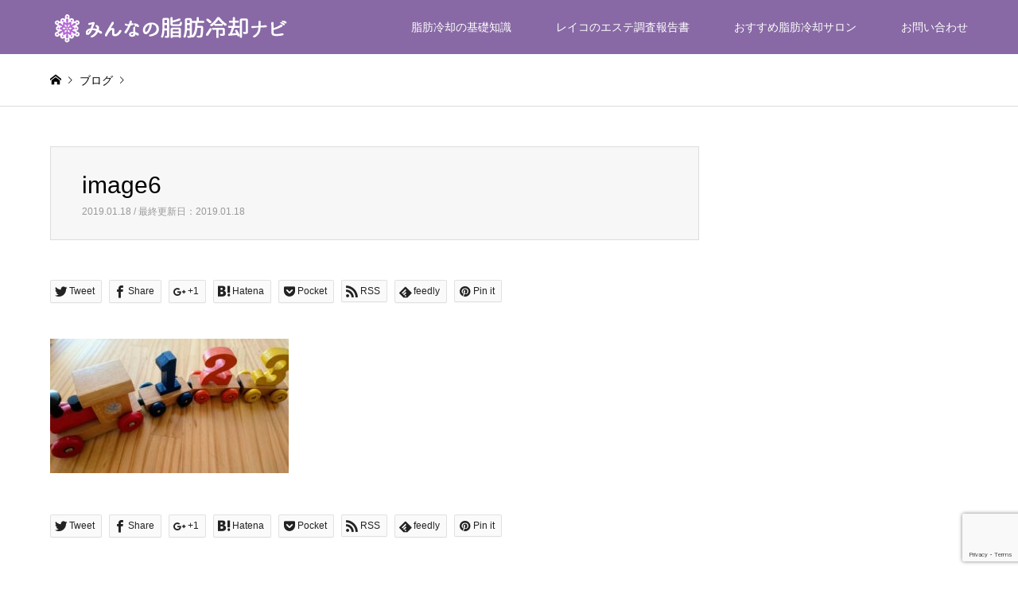

--- FILE ---
content_type: text/html; charset=UTF-8
request_url: https://fatcooling-navi.com/510/image6-6/
body_size: 12973
content:
<!DOCTYPE html>
<html dir="ltr" lang="ja">
<head>
<meta charset="UTF-8">
<!--[if IE]><meta http-equiv="X-UA-Compatible" content="IE=edge"><![endif]-->
<meta name="viewport" content="width=device-width">
<!-- Google Search Console -->
<meta name="google-site-verification" content="XYrQsQJ5gdGD1gxOrRc2A_CUTU5WmLUdPwDMz6MAF8o" />

<meta name="description" content="">
<link rel="pingback" href="https://fatcooling-navi.com/xmlrpc.php">
<link rel="shortcut icon" href="https://fatcooling-navi.com/wp-content/uploads/image6-2.jpg">

		<!-- All in One SEO 4.4.1 - aioseo.com -->
		<title>image6 | みんなの脂肪冷却ナビ</title>
		<meta name="robots" content="max-image-preview:large" />
		<link rel="canonical" href="https://fatcooling-navi.com/510/image6-6/" />
		<meta name="generator" content="All in One SEO (AIOSEO) 4.4.1" />
		<script type="application/ld+json" class="aioseo-schema">
			{"@context":"https:\/\/schema.org","@graph":[{"@type":"BreadcrumbList","@id":"https:\/\/fatcooling-navi.com\/510\/image6-6\/#breadcrumblist","itemListElement":[{"@type":"ListItem","@id":"https:\/\/fatcooling-navi.com\/#listItem","position":1,"item":{"@type":"WebPage","@id":"https:\/\/fatcooling-navi.com\/","name":"\u30db\u30fc\u30e0","url":"https:\/\/fatcooling-navi.com\/"},"nextItem":"https:\/\/fatcooling-navi.com\/510\/image6-6\/#listItem"},{"@type":"ListItem","@id":"https:\/\/fatcooling-navi.com\/510\/image6-6\/#listItem","position":2,"item":{"@type":"WebPage","@id":"https:\/\/fatcooling-navi.com\/510\/image6-6\/","name":"image6","url":"https:\/\/fatcooling-navi.com\/510\/image6-6\/"},"previousItem":"https:\/\/fatcooling-navi.com\/#listItem"}]},{"@type":"ItemPage","@id":"https:\/\/fatcooling-navi.com\/510\/image6-6\/#itempage","url":"https:\/\/fatcooling-navi.com\/510\/image6-6\/","name":"image6 | \u307f\u3093\u306a\u306e\u8102\u80aa\u51b7\u5374\u30ca\u30d3","inLanguage":"ja","isPartOf":{"@id":"https:\/\/fatcooling-navi.com\/#website"},"breadcrumb":{"@id":"https:\/\/fatcooling-navi.com\/510\/image6-6\/#breadcrumblist"},"author":{"@id":"https:\/\/fatcooling-navi.com\/author\/littlegear1008\/#author"},"creator":{"@id":"https:\/\/fatcooling-navi.com\/author\/littlegear1008\/#author"},"datePublished":"2019-01-18T07:46:07+09:00","dateModified":"2019-01-18T07:46:07+09:00"},{"@type":"Organization","@id":"https:\/\/fatcooling-navi.com\/#organization","name":"\u307f\u3093\u306a\u306e\u8102\u80aa\u51b7\u5374\u30ca\u30d3","url":"https:\/\/fatcooling-navi.com\/"},{"@type":"Person","@id":"https:\/\/fatcooling-navi.com\/author\/littlegear1008\/#author","url":"https:\/\/fatcooling-navi.com\/author\/littlegear1008\/","name":"\u307f\u3093\u306a\u306e\u8102\u80aa\u51b7\u5374\u30ca\u30d3","image":{"@type":"ImageObject","@id":"https:\/\/fatcooling-navi.com\/510\/image6-6\/#authorImage","url":"https:\/\/secure.gravatar.com\/avatar\/5afbf8179445267dd07dcd6cc9cc8fbf?s=96&d=mm&r=g","width":96,"height":96,"caption":"\u307f\u3093\u306a\u306e\u8102\u80aa\u51b7\u5374\u30ca\u30d3"}},{"@type":"WebSite","@id":"https:\/\/fatcooling-navi.com\/#website","url":"https:\/\/fatcooling-navi.com\/","name":"\u307f\u3093\u306a\u306e\u8102\u80aa\u51b7\u5374\u30ca\u30d3","inLanguage":"ja","publisher":{"@id":"https:\/\/fatcooling-navi.com\/#organization"}}]}
		</script>
		<!-- All in One SEO -->

<link rel="alternate" type="application/rss+xml" title="みんなの脂肪冷却ナビ &raquo; フィード" href="https://fatcooling-navi.com/feed/" />
<link rel="alternate" type="application/rss+xml" title="みんなの脂肪冷却ナビ &raquo; コメントフィード" href="https://fatcooling-navi.com/comments/feed/" />
<script type="text/javascript">
window._wpemojiSettings = {"baseUrl":"https:\/\/s.w.org\/images\/core\/emoji\/14.0.0\/72x72\/","ext":".png","svgUrl":"https:\/\/s.w.org\/images\/core\/emoji\/14.0.0\/svg\/","svgExt":".svg","source":{"concatemoji":"https:\/\/fatcooling-navi.com\/wp-includes\/js\/wp-emoji-release.min.js?ver=6.2.8"}};
/*! This file is auto-generated */
!function(e,a,t){var n,r,o,i=a.createElement("canvas"),p=i.getContext&&i.getContext("2d");function s(e,t){p.clearRect(0,0,i.width,i.height),p.fillText(e,0,0);e=i.toDataURL();return p.clearRect(0,0,i.width,i.height),p.fillText(t,0,0),e===i.toDataURL()}function c(e){var t=a.createElement("script");t.src=e,t.defer=t.type="text/javascript",a.getElementsByTagName("head")[0].appendChild(t)}for(o=Array("flag","emoji"),t.supports={everything:!0,everythingExceptFlag:!0},r=0;r<o.length;r++)t.supports[o[r]]=function(e){if(p&&p.fillText)switch(p.textBaseline="top",p.font="600 32px Arial",e){case"flag":return s("\ud83c\udff3\ufe0f\u200d\u26a7\ufe0f","\ud83c\udff3\ufe0f\u200b\u26a7\ufe0f")?!1:!s("\ud83c\uddfa\ud83c\uddf3","\ud83c\uddfa\u200b\ud83c\uddf3")&&!s("\ud83c\udff4\udb40\udc67\udb40\udc62\udb40\udc65\udb40\udc6e\udb40\udc67\udb40\udc7f","\ud83c\udff4\u200b\udb40\udc67\u200b\udb40\udc62\u200b\udb40\udc65\u200b\udb40\udc6e\u200b\udb40\udc67\u200b\udb40\udc7f");case"emoji":return!s("\ud83e\udef1\ud83c\udffb\u200d\ud83e\udef2\ud83c\udfff","\ud83e\udef1\ud83c\udffb\u200b\ud83e\udef2\ud83c\udfff")}return!1}(o[r]),t.supports.everything=t.supports.everything&&t.supports[o[r]],"flag"!==o[r]&&(t.supports.everythingExceptFlag=t.supports.everythingExceptFlag&&t.supports[o[r]]);t.supports.everythingExceptFlag=t.supports.everythingExceptFlag&&!t.supports.flag,t.DOMReady=!1,t.readyCallback=function(){t.DOMReady=!0},t.supports.everything||(n=function(){t.readyCallback()},a.addEventListener?(a.addEventListener("DOMContentLoaded",n,!1),e.addEventListener("load",n,!1)):(e.attachEvent("onload",n),a.attachEvent("onreadystatechange",function(){"complete"===a.readyState&&t.readyCallback()})),(e=t.source||{}).concatemoji?c(e.concatemoji):e.wpemoji&&e.twemoji&&(c(e.twemoji),c(e.wpemoji)))}(window,document,window._wpemojiSettings);
</script>
<style type="text/css">
img.wp-smiley,
img.emoji {
	display: inline !important;
	border: none !important;
	box-shadow: none !important;
	height: 1em !important;
	width: 1em !important;
	margin: 0 0.07em !important;
	vertical-align: -0.1em !important;
	background: none !important;
	padding: 0 !important;
}
</style>
	<link rel='stylesheet' id='style-css' href='https://fatcooling-navi.com/wp-content/themes/gensen_tcd050-child/style.css?ver=1.10.1' type='text/css' media='all' />
<link rel='stylesheet' id='wp-block-library-css' href='https://fatcooling-navi.com/wp-includes/css/dist/block-library/style.min.css?ver=6.2.8' type='text/css' media='all' />
<link rel='stylesheet' id='classic-theme-styles-css' href='https://fatcooling-navi.com/wp-includes/css/classic-themes.min.css?ver=6.2.8' type='text/css' media='all' />
<style id='global-styles-inline-css' type='text/css'>
body{--wp--preset--color--black: #000000;--wp--preset--color--cyan-bluish-gray: #abb8c3;--wp--preset--color--white: #ffffff;--wp--preset--color--pale-pink: #f78da7;--wp--preset--color--vivid-red: #cf2e2e;--wp--preset--color--luminous-vivid-orange: #ff6900;--wp--preset--color--luminous-vivid-amber: #fcb900;--wp--preset--color--light-green-cyan: #7bdcb5;--wp--preset--color--vivid-green-cyan: #00d084;--wp--preset--color--pale-cyan-blue: #8ed1fc;--wp--preset--color--vivid-cyan-blue: #0693e3;--wp--preset--color--vivid-purple: #9b51e0;--wp--preset--gradient--vivid-cyan-blue-to-vivid-purple: linear-gradient(135deg,rgba(6,147,227,1) 0%,rgb(155,81,224) 100%);--wp--preset--gradient--light-green-cyan-to-vivid-green-cyan: linear-gradient(135deg,rgb(122,220,180) 0%,rgb(0,208,130) 100%);--wp--preset--gradient--luminous-vivid-amber-to-luminous-vivid-orange: linear-gradient(135deg,rgba(252,185,0,1) 0%,rgba(255,105,0,1) 100%);--wp--preset--gradient--luminous-vivid-orange-to-vivid-red: linear-gradient(135deg,rgba(255,105,0,1) 0%,rgb(207,46,46) 100%);--wp--preset--gradient--very-light-gray-to-cyan-bluish-gray: linear-gradient(135deg,rgb(238,238,238) 0%,rgb(169,184,195) 100%);--wp--preset--gradient--cool-to-warm-spectrum: linear-gradient(135deg,rgb(74,234,220) 0%,rgb(151,120,209) 20%,rgb(207,42,186) 40%,rgb(238,44,130) 60%,rgb(251,105,98) 80%,rgb(254,248,76) 100%);--wp--preset--gradient--blush-light-purple: linear-gradient(135deg,rgb(255,206,236) 0%,rgb(152,150,240) 100%);--wp--preset--gradient--blush-bordeaux: linear-gradient(135deg,rgb(254,205,165) 0%,rgb(254,45,45) 50%,rgb(107,0,62) 100%);--wp--preset--gradient--luminous-dusk: linear-gradient(135deg,rgb(255,203,112) 0%,rgb(199,81,192) 50%,rgb(65,88,208) 100%);--wp--preset--gradient--pale-ocean: linear-gradient(135deg,rgb(255,245,203) 0%,rgb(182,227,212) 50%,rgb(51,167,181) 100%);--wp--preset--gradient--electric-grass: linear-gradient(135deg,rgb(202,248,128) 0%,rgb(113,206,126) 100%);--wp--preset--gradient--midnight: linear-gradient(135deg,rgb(2,3,129) 0%,rgb(40,116,252) 100%);--wp--preset--duotone--dark-grayscale: url('#wp-duotone-dark-grayscale');--wp--preset--duotone--grayscale: url('#wp-duotone-grayscale');--wp--preset--duotone--purple-yellow: url('#wp-duotone-purple-yellow');--wp--preset--duotone--blue-red: url('#wp-duotone-blue-red');--wp--preset--duotone--midnight: url('#wp-duotone-midnight');--wp--preset--duotone--magenta-yellow: url('#wp-duotone-magenta-yellow');--wp--preset--duotone--purple-green: url('#wp-duotone-purple-green');--wp--preset--duotone--blue-orange: url('#wp-duotone-blue-orange');--wp--preset--font-size--small: 13px;--wp--preset--font-size--medium: 20px;--wp--preset--font-size--large: 36px;--wp--preset--font-size--x-large: 42px;--wp--preset--spacing--20: 0.44rem;--wp--preset--spacing--30: 0.67rem;--wp--preset--spacing--40: 1rem;--wp--preset--spacing--50: 1.5rem;--wp--preset--spacing--60: 2.25rem;--wp--preset--spacing--70: 3.38rem;--wp--preset--spacing--80: 5.06rem;--wp--preset--shadow--natural: 6px 6px 9px rgba(0, 0, 0, 0.2);--wp--preset--shadow--deep: 12px 12px 50px rgba(0, 0, 0, 0.4);--wp--preset--shadow--sharp: 6px 6px 0px rgba(0, 0, 0, 0.2);--wp--preset--shadow--outlined: 6px 6px 0px -3px rgba(255, 255, 255, 1), 6px 6px rgba(0, 0, 0, 1);--wp--preset--shadow--crisp: 6px 6px 0px rgba(0, 0, 0, 1);}:where(.is-layout-flex){gap: 0.5em;}body .is-layout-flow > .alignleft{float: left;margin-inline-start: 0;margin-inline-end: 2em;}body .is-layout-flow > .alignright{float: right;margin-inline-start: 2em;margin-inline-end: 0;}body .is-layout-flow > .aligncenter{margin-left: auto !important;margin-right: auto !important;}body .is-layout-constrained > .alignleft{float: left;margin-inline-start: 0;margin-inline-end: 2em;}body .is-layout-constrained > .alignright{float: right;margin-inline-start: 2em;margin-inline-end: 0;}body .is-layout-constrained > .aligncenter{margin-left: auto !important;margin-right: auto !important;}body .is-layout-constrained > :where(:not(.alignleft):not(.alignright):not(.alignfull)){max-width: var(--wp--style--global--content-size);margin-left: auto !important;margin-right: auto !important;}body .is-layout-constrained > .alignwide{max-width: var(--wp--style--global--wide-size);}body .is-layout-flex{display: flex;}body .is-layout-flex{flex-wrap: wrap;align-items: center;}body .is-layout-flex > *{margin: 0;}:where(.wp-block-columns.is-layout-flex){gap: 2em;}.has-black-color{color: var(--wp--preset--color--black) !important;}.has-cyan-bluish-gray-color{color: var(--wp--preset--color--cyan-bluish-gray) !important;}.has-white-color{color: var(--wp--preset--color--white) !important;}.has-pale-pink-color{color: var(--wp--preset--color--pale-pink) !important;}.has-vivid-red-color{color: var(--wp--preset--color--vivid-red) !important;}.has-luminous-vivid-orange-color{color: var(--wp--preset--color--luminous-vivid-orange) !important;}.has-luminous-vivid-amber-color{color: var(--wp--preset--color--luminous-vivid-amber) !important;}.has-light-green-cyan-color{color: var(--wp--preset--color--light-green-cyan) !important;}.has-vivid-green-cyan-color{color: var(--wp--preset--color--vivid-green-cyan) !important;}.has-pale-cyan-blue-color{color: var(--wp--preset--color--pale-cyan-blue) !important;}.has-vivid-cyan-blue-color{color: var(--wp--preset--color--vivid-cyan-blue) !important;}.has-vivid-purple-color{color: var(--wp--preset--color--vivid-purple) !important;}.has-black-background-color{background-color: var(--wp--preset--color--black) !important;}.has-cyan-bluish-gray-background-color{background-color: var(--wp--preset--color--cyan-bluish-gray) !important;}.has-white-background-color{background-color: var(--wp--preset--color--white) !important;}.has-pale-pink-background-color{background-color: var(--wp--preset--color--pale-pink) !important;}.has-vivid-red-background-color{background-color: var(--wp--preset--color--vivid-red) !important;}.has-luminous-vivid-orange-background-color{background-color: var(--wp--preset--color--luminous-vivid-orange) !important;}.has-luminous-vivid-amber-background-color{background-color: var(--wp--preset--color--luminous-vivid-amber) !important;}.has-light-green-cyan-background-color{background-color: var(--wp--preset--color--light-green-cyan) !important;}.has-vivid-green-cyan-background-color{background-color: var(--wp--preset--color--vivid-green-cyan) !important;}.has-pale-cyan-blue-background-color{background-color: var(--wp--preset--color--pale-cyan-blue) !important;}.has-vivid-cyan-blue-background-color{background-color: var(--wp--preset--color--vivid-cyan-blue) !important;}.has-vivid-purple-background-color{background-color: var(--wp--preset--color--vivid-purple) !important;}.has-black-border-color{border-color: var(--wp--preset--color--black) !important;}.has-cyan-bluish-gray-border-color{border-color: var(--wp--preset--color--cyan-bluish-gray) !important;}.has-white-border-color{border-color: var(--wp--preset--color--white) !important;}.has-pale-pink-border-color{border-color: var(--wp--preset--color--pale-pink) !important;}.has-vivid-red-border-color{border-color: var(--wp--preset--color--vivid-red) !important;}.has-luminous-vivid-orange-border-color{border-color: var(--wp--preset--color--luminous-vivid-orange) !important;}.has-luminous-vivid-amber-border-color{border-color: var(--wp--preset--color--luminous-vivid-amber) !important;}.has-light-green-cyan-border-color{border-color: var(--wp--preset--color--light-green-cyan) !important;}.has-vivid-green-cyan-border-color{border-color: var(--wp--preset--color--vivid-green-cyan) !important;}.has-pale-cyan-blue-border-color{border-color: var(--wp--preset--color--pale-cyan-blue) !important;}.has-vivid-cyan-blue-border-color{border-color: var(--wp--preset--color--vivid-cyan-blue) !important;}.has-vivid-purple-border-color{border-color: var(--wp--preset--color--vivid-purple) !important;}.has-vivid-cyan-blue-to-vivid-purple-gradient-background{background: var(--wp--preset--gradient--vivid-cyan-blue-to-vivid-purple) !important;}.has-light-green-cyan-to-vivid-green-cyan-gradient-background{background: var(--wp--preset--gradient--light-green-cyan-to-vivid-green-cyan) !important;}.has-luminous-vivid-amber-to-luminous-vivid-orange-gradient-background{background: var(--wp--preset--gradient--luminous-vivid-amber-to-luminous-vivid-orange) !important;}.has-luminous-vivid-orange-to-vivid-red-gradient-background{background: var(--wp--preset--gradient--luminous-vivid-orange-to-vivid-red) !important;}.has-very-light-gray-to-cyan-bluish-gray-gradient-background{background: var(--wp--preset--gradient--very-light-gray-to-cyan-bluish-gray) !important;}.has-cool-to-warm-spectrum-gradient-background{background: var(--wp--preset--gradient--cool-to-warm-spectrum) !important;}.has-blush-light-purple-gradient-background{background: var(--wp--preset--gradient--blush-light-purple) !important;}.has-blush-bordeaux-gradient-background{background: var(--wp--preset--gradient--blush-bordeaux) !important;}.has-luminous-dusk-gradient-background{background: var(--wp--preset--gradient--luminous-dusk) !important;}.has-pale-ocean-gradient-background{background: var(--wp--preset--gradient--pale-ocean) !important;}.has-electric-grass-gradient-background{background: var(--wp--preset--gradient--electric-grass) !important;}.has-midnight-gradient-background{background: var(--wp--preset--gradient--midnight) !important;}.has-small-font-size{font-size: var(--wp--preset--font-size--small) !important;}.has-medium-font-size{font-size: var(--wp--preset--font-size--medium) !important;}.has-large-font-size{font-size: var(--wp--preset--font-size--large) !important;}.has-x-large-font-size{font-size: var(--wp--preset--font-size--x-large) !important;}
.wp-block-navigation a:where(:not(.wp-element-button)){color: inherit;}
:where(.wp-block-columns.is-layout-flex){gap: 2em;}
.wp-block-pullquote{font-size: 1.5em;line-height: 1.6;}
</style>
<link rel='stylesheet' id='contact-form-7-css' href='https://fatcooling-navi.com/wp-content/plugins/contact-form-7/includes/css/styles.css?ver=5.7.7' type='text/css' media='all' />
<link rel='stylesheet' id='tcd-maps-css' href='https://fatcooling-navi.com/wp-content/plugins/tcd-google-maps/admin.css?ver=6.2.8' type='text/css' media='all' />
<link rel='stylesheet' id='st-affiliate-manager-common-css' href='https://fatcooling-navi.com/wp-content/plugins/st-affiliate-manager/Resources/assets/css/common.css?ver=20181128' type='text/css' media='all' />
<link rel='stylesheet' id='parent-style-css' href='https://fatcooling-navi.com/wp-content/themes/gensen_tcd050/style.css?ver=6.2.8' type='text/css' media='all' />
<link rel='stylesheet' id='child-style-css' href='https://fatcooling-navi.com/wp-content/themes/gensen_tcd050-child/style.css?ver=6.2.8' type='text/css' media='all' />
<script type='text/javascript' src='https://fatcooling-navi.com/wp-includes/js/jquery/jquery.min.js?ver=3.6.4' id='jquery-core-js'></script>
<script type='text/javascript' src='https://fatcooling-navi.com/wp-includes/js/jquery/jquery-migrate.min.js?ver=3.4.0' id='jquery-migrate-js'></script>
<link rel="https://api.w.org/" href="https://fatcooling-navi.com/wp-json/" /><link rel="alternate" type="application/json" href="https://fatcooling-navi.com/wp-json/wp/v2/media/517" /><link rel='shortlink' href='https://fatcooling-navi.com/?p=517' />
<link rel="alternate" type="application/json+oembed" href="https://fatcooling-navi.com/wp-json/oembed/1.0/embed?url=https%3A%2F%2Ffatcooling-navi.com%2F510%2Fimage6-6%2F" />
<link rel="alternate" type="text/xml+oembed" href="https://fatcooling-navi.com/wp-json/oembed/1.0/embed?url=https%3A%2F%2Ffatcooling-navi.com%2F510%2Fimage6-6%2F&#038;format=xml" />

<link rel="stylesheet" href="https://fatcooling-navi.com/wp-content/themes/gensen_tcd050/css/design-plus.css?ver=1.10.1">
<link rel="stylesheet" href="https://fatcooling-navi.com/wp-content/themes/gensen_tcd050/css/sns-botton.css?ver=1.10.1">
<link rel="stylesheet" href="https://fatcooling-navi.com/wp-content/themes/gensen_tcd050/css/responsive.css?ver=1.10.1">
<link rel="stylesheet" href="https://fatcooling-navi.com/wp-content/themes/gensen_tcd050/css/footer-bar.css?ver=1.10.1">

<script src="https://fatcooling-navi.com/wp-content/themes/gensen_tcd050/js/jquery.easing.1.3.js?ver=1.10.1"></script>
<script src="https://fatcooling-navi.com/wp-content/themes/gensen_tcd050/js/jquery.textOverflowEllipsis.js?ver=1.10.1"></script>
<script src="https://fatcooling-navi.com/wp-content/themes/gensen_tcd050/js/jscript.js?ver=1.10.1"></script>
<script src="https://fatcooling-navi.com/wp-content/themes/gensen_tcd050/js/comment.js?ver=1.10.1"></script>
<script src="https://fatcooling-navi.com/wp-content/themes/gensen_tcd050/js/header_fix.js?ver=1.10.1"></script>
<script src="https://fatcooling-navi.com/wp-content/themes/gensen_tcd050/js/jquery.chosen.min.js?ver=1.10.1"></script>
<link rel="stylesheet" href="https://fatcooling-navi.com/wp-content/themes/gensen_tcd050/css/jquery.chosen.css?ver=1.10.1">

<style type="text/css">
body, input, textarea, select { font-family: "Segoe UI", Verdana, "游ゴシック", YuGothic, "Hiragino Kaku Gothic ProN", Meiryo, sans-serif; }
.rich_font { font-family: "Hiragino Sans", "ヒラギノ角ゴ ProN", "Hiragino Kaku Gothic ProN", "游ゴシック", YuGothic, "メイリオ", Meiryo, sans-serif; font-weight: 500; }

#header_logo #logo_text .logo { font-size:20px; }
#header_logo_fix #logo_text_fixed .logo { font-size:36px; }
#footer_logo .logo_text { font-size:36px; }
#post_title { font-size:30px; }
.post_content { font-size:14px; }
#archive_headline { font-size:42px; }
#archive_desc { font-size:14px; }
  
@media screen and (max-width:1024px) {
  #header_logo #logo_text .logo { font-size:26px; }
  #header_logo_fix #logo_text_fixed .logo { font-size:26px; }
  #footer_logo .logo_text { font-size:26px; }
  #post_title { font-size:16px; }
  .post_content { font-size:14px; }
  #archive_headline { font-size:20px; }
  #archive_desc { font-size:14px; }
}


#site_wrap { display:none; }
#site_loader_overlay {
  background: #fff;
  opacity: 1;
  position: fixed;
  top: 0px;
  left: 0px;
  width: 100%;
  height: 100%;
  width: 100vw;
  height: 100vh;
  z-index: 99999;
}
#site_loader_animation {
  width: 100%;
  min-width: 160px;
  font-size: 16px;
  text-align: center;
  position: fixed;
  top: 50%;
  left: 0;
  opacity: 0;
  -ms-filter: "progid:DXImageTransform.Microsoft.Alpha(Opacity=0)";
  filter: alpha(opacity=0);
  -webkit-animation: loading-dots-fadein .5s linear forwards;
  -moz-animation: loading-dots-fadein .5s linear forwards;
  -o-animation: loading-dots-fadein .5s linear forwards;
  -ms-animation: loading-dots-fadein .5s linear forwards;
  animation: loading-dots-fadein .5s linear forwards;
}
#site_loader_animation i {
  width: .5em;
  height: .5em;
  display: inline-block;
  vertical-align: middle;
  background: #e0e0e0;
  -webkit-border-radius: 50%;
  border-radius: 50%;
  margin: 0 .25em;
  background: #8869a5;
  -webkit-animation: loading-dots-middle-dots .5s linear infinite;
  -moz-animation: loading-dots-middle-dots .5s linear infinite;
  -ms-animation: loading-dots-middle-dots .5s linear infinite;
  -o-animation: loading-dots-middle-dots .5s linear infinite;
  animation: loading-dots-middle-dots .5s linear infinite;
}
#site_loader_animation i:first-child {
  -webkit-animation: loading-dots-first-dot .5s infinite;
  -moz-animation: loading-dots-first-dot .5s linear infinite;
  -ms-animation: loading-dots-first-dot .5s linear infinite;
  -o-animation: loading-dots-first-dot .5s linear infinite;
  animation: loading-dots-first-dot .5s linear infinite;
  -ms-filter: "progid:DXImageTransform.Microsoft.Alpha(Opacity=0)";
  opacity: 0;
  filter: alpha(opacity=0);
  -webkit-transform: translate(-1em);
  -moz-transform: translate(-1em);
  -ms-transform: translate(-1em);
  -o-transform: translate(-1em);
  transform: translate(-1em);
}
#site_loader_animation i:last-child {
  -webkit-animation: loading-dots-last-dot .5s linear infinite;
  -moz-animation: loading-dots-last-dot .5s linear infinite;
  -ms-animation: loading-dots-last-dot .5s linear infinite;
  -o-animation: loading-dots-last-dot .5s linear infinite;
  animation: loading-dots-last-dot .5s linear infinite;
}
@-webkit-keyframes loading-dots-fadein{100%{opacity:1;-ms-filter:none;filter:none}}
@-moz-keyframes loading-dots-fadein{100%{opacity:1;-ms-filter:none;filter:none}}
@-o-keyframes loading-dots-fadein{100%{opacity:1;-ms-filter:none;filter:none}}
@keyframes loading-dots-fadein{100%{opacity:1;-ms-filter:none;filter:none}}
@-webkit-keyframes loading-dots-first-dot{100%{-webkit-transform:translate(1em);-moz-transform:translate(1em);-o-transform:translate(1em);-ms-transform:translate(1em);transform:translate(1em);opacity:1;-ms-filter:none;filter:none}}
@-moz-keyframes loading-dots-first-dot{100%{-webkit-transform:translate(1em);-moz-transform:translate(1em);-o-transform:translate(1em);-ms-transform:translate(1em);transform:translate(1em);opacity:1;-ms-filter:none;filter:none}}
@-o-keyframes loading-dots-first-dot{100%{-webkit-transform:translate(1em);-moz-transform:translate(1em);-o-transform:translate(1em);-ms-transform:translate(1em);transform:translate(1em);opacity:1;-ms-filter:none;filter:none}}
@keyframes loading-dots-first-dot{100%{-webkit-transform:translate(1em);-moz-transform:translate(1em);-o-transform:translate(1em);-ms-transform:translate(1em);transform:translate(1em);opacity:1;-ms-filter:none;filter:none}}
@-webkit-keyframes loading-dots-middle-dots{100%{-webkit-transform:translate(1em);-moz-transform:translate(1em);-o-transform:translate(1em);-ms-transform:translate(1em);transform:translate(1em)}}
@-moz-keyframes loading-dots-middle-dots{100%{-webkit-transform:translate(1em);-moz-transform:translate(1em);-o-transform:translate(1em);-ms-transform:translate(1em);transform:translate(1em)}}
@-o-keyframes loading-dots-middle-dots{100%{-webkit-transform:translate(1em);-moz-transform:translate(1em);-o-transform:translate(1em);-ms-transform:translate(1em);transform:translate(1em)}}
@keyframes loading-dots-middle-dots{100%{-webkit-transform:translate(1em);-moz-transform:translate(1em);-o-transform:translate(1em);-ms-transform:translate(1em);transform:translate(1em)}}
@-webkit-keyframes loading-dots-last-dot{100%{-webkit-transform:translate(2em);-moz-transform:translate(2em);-o-transform:translate(2em);-ms-transform:translate(2em);transform:translate(2em);opacity:0;-ms-filter:"progid:DXImageTransform.Microsoft.Alpha(Opacity=0)";filter:alpha(opacity=0)}}
@-moz-keyframes loading-dots-last-dot{100%{-webkit-transform:translate(2em);-moz-transform:translate(2em);-o-transform:translate(2em);-ms-transform:translate(2em);transform:translate(2em);opacity:0;-ms-filter:"progid:DXImageTransform.Microsoft.Alpha(Opacity=0)";filter:alpha(opacity=0)}}
@-o-keyframes loading-dots-last-dot{100%{-webkit-transform:translate(2em);-moz-transform:translate(2em);-o-transform:translate(2em);-ms-transform:translate(2em);transform:translate(2em);opacity:0;-ms-filter:"progid:DXImageTransform.Microsoft.Alpha(Opacity=0)";filter:alpha(opacity=0)}}
@keyframes loading-dots-last-dot{100%{-webkit-transform:translate(2em);-moz-transform:translate(2em);-o-transform:translate(2em);-ms-transform:translate(2em);transform:translate(2em);opacity:0;-ms-filter:"progid:DXImageTransform.Microsoft.Alpha(Opacity=0)";filter:alpha(opacity=0)}}


.image {
overflow: hidden;
-webkit-backface-visibility: hidden;
backface-visibility: hidden;
-webkit-transition-duration: .35s;
-moz-transition-duration: .35s;
-ms-transition-duration: .35s;
-o-transition-duration: .35s;
transition-duration: .35s;
}
.image img {
-webkit-backface-visibility: hidden;
backface-visibility: hidden;
-webkit-transform: scale(1);
-webkit-transition-property: opacity, scale, -webkit-transform, transform;
-webkit-transition-duration: .35s;
-moz-transform: scale(1);
-moz-transition-property: opacity, scale, -moz-transform, transform;
-moz-transition-duration: .35s;
-ms-transform: scale(1);
-ms-transition-property: opacity, scale, -ms-transform, transform;
-ms-transition-duration: .35s;
-o-transform: scale(1);
-o-transition-property: opacity, scale, -o-transform, transform;
-o-transition-duration: .35s;
transform: scale(1);
transition-property: opacity, scale, transform;
transition-duration: .35s;
}
.image:hover img, a:hover .image img {
-webkit-transform: scale(1.2);
-moz-transform: scale(1.2);
-ms-transform: scale(1.2);
-o-transform: scale(1.2);
transform: scale(1.2);
}
.introduce_list_col a:hover .image img {
-webkit-transform: scale(1.2) translate3d(-41.66%, 0, 0);
-moz-transform: scale(1.2) translate3d(-41.66%, 0, 0);
-ms-transform: scale(1.2) translate3d(-41.66%, 0, 0);
-o-transform: scale(1.2) translate3d(-41.66%, 0, 0);
transform: scale(1.2) translate3d(-41.66%, 0, 0);
}


.archive_filter .button input:hover, .archive_sort dt,#post_pagination p, #post_pagination a:hover, #return_top a, .c-pw__btn,
#comment_header ul li a:hover, #comment_header ul li.comment_switch_active a, #comment_header #comment_closed p,
#introduce_slider .slick-dots li button:hover, #introduce_slider .slick-dots li.slick-active button
{ background-color:#8869a5; }

#comment_header ul li.comment_switch_active a, #comment_header #comment_closed p, #guest_info input:focus, #comment_textarea textarea:focus
{ border-color:#8869a5; }

#comment_header ul li.comment_switch_active a:after, #comment_header #comment_closed p:after
{ border-color:#8869a5 transparent transparent transparent; }

.header_search_inputs .chosen-results li[data-option-array-index="0"]
{ background-color:#8869a5 !important; border-color:#8869a5; }

a:hover, #bread_crumb li a:hover, #bread_crumb li.home a:hover:before, #bread_crumb li.last,
#archive_headline, .archive_header .headline, .archive_filter_headline, #related_post .headline,
#introduce_header .headline, .introduce_list_col .info .title, .introduce_archive_banner_link a:hover,
#recent_news .headline, #recent_news li a:hover, #comment_headline,
.side_headline, ul.banner_list li a:hover .caption, .footer_headline, .footer_widget a:hover,
#index_news .entry-date, #index_news_mobile .entry-date, .cb_content-carousel a:hover .image .title
{ color:#8869a5; }

#index_news_mobile .archive_link a:hover, .cb_content-blog_list .archive_link a:hover, #load_post a:hover, #submit_comment:hover, .c-pw__btn:hover
{ background-color:#c58ade; }

#header_search select:focus, .header_search_inputs .chosen-with-drop .chosen-single span, #footer_contents a:hover, #footer_nav a:hover, #footer_social_link li:hover:before,
#header_slider .slick-arrow:hover, .cb_content-carousel .slick-arrow:hover
{ color:#c58ade; }

.post_content a { color:#000000; }

#header_search, #index_header_search { background-color:#90c4e9; }

#footer_nav { background-color:#F7F7F7; }
#footer_contents { background-color:#55466a; }

#header_search_submit { background-color:rgba(0,0,0,0); }
#header_search_submit:hover { background-color:rgba(197,138,222,0.6); }
.cat-category { background-color:#b1beea !important; }
.cat-area { background-color:#90c4e9 !important; }

@media only screen and (min-width:1025px) {
  #global_menu ul ul a { background-color:#8869a5; }
  #global_menu ul ul a:hover, #global_menu ul ul .current-menu-item > a { background-color:#c58ade; }
  #header_top { background-color:#8869a5; }
  .has_header_content #header_top { background-color:rgba(136,105,165,0); }
  .fix_top.header_fix #header_top { background-color:rgba(136,105,165,0.8); }
  #header_logo a, #global_menu > ul > li > a { color:#ffffff; }
  #header_logo_fix a, .fix_top.header_fix #global_menu > ul > li > a { color:#ffffff; }
  .has_header_content #index_header_search { background-color:rgba(144,196,233,0.8); }
}
@media screen and (max-width:1024px) {
  #global_menu { background-color:#8869a5; }
  #global_menu a:hover, #global_menu .current-menu-item > a { background-color:#c58ade; }
  #header_top { background-color:#8869a5; }
  #header_top a, #header_top a:before { color:#ffffff !important; }
  .mobile_fix_top.header_fix #header_top, .mobile_fix_top.header_fix #header.active #header_top { background-color:rgba(136,105,165,0.8); }
  .mobile_fix_top.header_fix #header_top a, .mobile_fix_top.header_fix #header_top a:before { color:#ffffff !important; }
  .archive_sort dt { color:#8869a5; }
  .post-type-archive-news #recent_news .show_date li .date { color:#8869a5; }
}



</style>

<style type="text/css"></style><link href="https://use.fontawesome.com/releases/v5.6.1/css/all.css" rel="stylesheet">	
<!-- Google Tag Manager -->
<script>(function(w,d,s,l,i){w[l]=w[l]||[];w[l].push({'gtm.start':
new Date().getTime(),event:'gtm.js'});var f=d.getElementsByTagName(s)[0],
j=d.createElement(s),dl=l!='dataLayer'?'&l='+l:'';j.async=true;j.src=
'https://www.googletagmanager.com/gtm.js?id='+i+dl;f.parentNode.insertBefore(j,f);
})(window,document,'script','dataLayer','GTM-T7CT6CJ');</script>
<!-- End Google Tag Manager -->
</head>
<body id="body" class="attachment attachment-template-default single single-attachment postid-517 attachmentid-517 attachment-jpeg fix_top mobile_fix_top">
<!-- Google Tag Manager (noscript) -->
<noscript><iframe src="https://www.googletagmanager.com/ns.html?id=GTM-T7CT6CJ"
height="0" width="0" style="display:none;visibility:hidden"></iframe></noscript>
<!-- End Google Tag Manager (noscript) -->

<div id="site_loader_overlay">
 <div id="site_loader_animation">
  <i></i><i></i><i></i><i></i>
 </div>
</div>

 <div id="header">
  <div id="header_top">
   <div class="inner clearfix">
    <div id="header_logo">
     <div id="logo_image">
 <h1 class="logo">
  <a href="https://fatcooling-navi.com/" title="みんなの脂肪冷却ナビ" data-label="みんなの脂肪冷却ナビ"><img src="https://fatcooling-navi.com/wp-content/uploads/2018/12/logo.png?1769004375" alt="みんなの脂肪冷却ナビ" title="みんなの脂肪冷却ナビ" /></a>
 </h1>
</div>
    </div>
    <div id="header_logo_fix">
     <div id="logo_image_fixed">
 <p class="logo rich_font"><a href="https://fatcooling-navi.com/" title="みんなの脂肪冷却ナビ"><img src="https://fatcooling-navi.com/wp-content/uploads/2018/12/logo.png?1769004375" alt="みんなの脂肪冷却ナビ" title="みんなの脂肪冷却ナビ" /></a></p>
</div>
    </div>
    <a href="#" class="menu_button"><span>menu</span></a>
    <div id="global_menu">
     <ul id="menu-%e3%83%98%e3%83%83%e3%83%80%e3%83%bc%e3%83%a1%e3%83%8b%e3%83%a5%e3%83%bc" class="menu"><li id="menu-item-152" class="menu-item menu-item-type-custom menu-item-object-custom menu-item-152"><a href="http://fatcooling-navi.com/category/%E8%84%82%E8%82%AA%E5%86%B7%E5%8D%B4%E3%81%AE%E5%9F%BA%E7%A4%8E%E7%9F%A5%E8%AD%98/">脂肪冷却の基礎知識</a></li>
<li id="menu-item-153" class="menu-item menu-item-type-custom menu-item-object-custom menu-item-153"><a href="http://fatcooling-navi.com/category/%E3%83%AC%E3%82%A4%E3%82%B3%E3%81%AE%E3%82%A8%E3%82%B9%E3%83%86%E8%AA%BF%E6%9F%BB%E5%A0%B1%E5%91%8A%E6%9B%B8/">レイコのエステ調査報告書</a></li>
<li id="menu-item-154" class="menu-item menu-item-type-custom menu-item-object-custom menu-item-154"><a href="http://fatcooling-navi.com/category/%E3%81%8A%E3%81%99%E3%81%99%E3%82%81%E8%84%82%E8%82%AA%E5%86%B7%E5%8D%B4%E3%82%B5%E3%83%AD%E3%83%B3/">おすすめ脂肪冷却サロン</a></li>
<li id="menu-item-791" class="menu-item menu-item-type-post_type menu-item-object-page menu-item-791"><a href="https://fatcooling-navi.com/contact/">お問い合わせ</a></li>
</ul>    </div>
   </div>
  </div>
 </div><!-- END #header -->

 <div id="main_contents" class="clearfix">


<div id="breadcrumb">
 <ul class="inner clearfix" itemscope itemtype="http://schema.org/BreadcrumbList">
  <li itemprop="itemListElement" itemscope itemtype="http://schema.org/ListItem" class="home"><a itemprop="item" href="https://fatcooling-navi.com/"><span itemprop="name">ホーム</span></a><meta itemprop="position" content="1" /></li>

  <li itemprop="itemListElement" itemscope itemtype="http://schema.org/ListItem"><a itemprop="item" href="https://fatcooling-navi.com/%e3%83%96%e3%83%ad%e3%82%b0%e4%b8%80%e8%a6%a7%e3%83%9a%e3%83%bc%e3%82%b8/"><span itemprop="name">ブログ</span></a><meta itemprop="position" content="2" /></li>
<br />
<b>Warning</b>:  Invalid argument supplied for foreach() in <b>/home/littlegear/fatcooling-navi.com/public_html/wp-content/themes/gensen_tcd050/breadcrumb.php</b> on line <b>94</b><br />
  <li itemprop="itemListElement" itemscope itemtype="http://schema.org/ListItem" class="last"><span itemprop="name">image6</span><meta itemprop="position" content="4" /></li>

 </ul>
</div>

<div id="main_col" class="clearfix">

 <div id="left_col">


  <div id="article">

   <div id="article_header">


    <h2 id="post_title" class="rich_font">image6</h2>

    <div id="post_date"><time class="entry-date updated" datetime="2019-01-18T16:46:07+09:00">2019.01.18 / 最終更新日：2019.01.18</time></div>

   </div>


   <div class="single_share" id="single_share_top">
    <div class="share-type2 share-top">
	<div class="sns">
		<ul class="type2 clearfix">
			<li class="twitter">
				<a href="http://twitter.com/share?text=image6&url=https%3A%2F%2Ffatcooling-navi.com%2F510%2Fimage6-6%2F&via=&tw_p=tweetbutton&related=" onclick="javascript:window.open(this.href, '', 'menubar=no,toolbar=no,resizable=yes,scrollbars=yes,height=400,width=600');return false;"><i class="icon-twitter"></i><span class="ttl">Tweet</span><span class="share-count"></span></a>
			</li>
			<li class="facebook">
				<a href="//www.facebook.com/sharer/sharer.php?u=https://fatcooling-navi.com/510/image6-6/&amp;t=image6" class="facebook-btn-icon-link" target="blank" rel="nofollow"><i class="icon-facebook"></i><span class="ttl">Share</span><span class="share-count"></span></a>
			</li>
			<li class="googleplus">
				<a href="https://plus.google.com/share?url=https%3A%2F%2Ffatcooling-navi.com%2F510%2Fimage6-6%2F" onclick="javascript:window.open(this.href, '', 'menubar=no,toolbar=no,resizable=yes,scrollbars=yes,height=600,width=500');return false;"><i class="icon-google-plus"></i><span class="ttl">+1</span><span class="share-count"></span></a>
			</li>
			<li class="hatebu">
				<a href="http://b.hatena.ne.jp/add?mode=confirm&url=https%3A%2F%2Ffatcooling-navi.com%2F510%2Fimage6-6%2F" onclick="javascript:window.open(this.href, '', 'menubar=no,toolbar=no,resizable=yes,scrollbars=yes,height=400,width=510');return false;" ><i class="icon-hatebu"></i><span class="ttl">Hatena</span><span class="share-count"></span></a>
			</li>
			<li class="pocket">
				<a href="http://getpocket.com/edit?url=https%3A%2F%2Ffatcooling-navi.com%2F510%2Fimage6-6%2F&title=image6" target="blank"><i class="icon-pocket"></i><span class="ttl">Pocket</span><span class="share-count"></span></a>
			</li>
			<li class="rss">
				<a href="https://fatcooling-navi.com/feed/" target="blank"><i class="icon-rss"></i><span class="ttl">RSS</span></a>
			</li>
			<li class="feedly">
				<a href="http://feedly.com/index.html#subscription/feed/https://fatcooling-navi.com/feed/" target="blank"><i class="icon-feedly"></i><span class="ttl">feedly</span><span class="share-count"></span></a>
			</li>
			<li class="pinterest">
				<a rel="nofollow" target="_blank" href="https://www.pinterest.com/pin/create/button/?url=https%3A%2F%2Ffatcooling-navi.com%2F510%2Fimage6-6%2F&media=https://fatcooling-navi.com/wp-content/uploads/image6-2.jpg&description=image6"><i class="icon-pinterest"></i><span class="ttl">Pin&nbsp;it</span></a>
			</li>
		</ul>
	</div>
</div>
   </div>

  
   <div class="post_content clearfix">
    <p class="attachment"><a href='https://fatcooling-navi.com/wp-content/uploads/image6-2.jpg'><img width="300" height="169" src="https://fatcooling-navi.com/wp-content/uploads/image6-2-300x169.jpg" class="attachment-medium size-medium" alt="" decoding="async" loading="lazy" /></a></p>
       </div>

   <div class="single_share" id="single_share_bottom">
    <div class="share-type2 share-btm">
	<div class="sns">
		<ul class="type2 clearfix">
			<li class="twitter">
				<a href="http://twitter.com/share?text=image6&url=https%3A%2F%2Ffatcooling-navi.com%2F510%2Fimage6-6%2F&via=&tw_p=tweetbutton&related=" onclick="javascript:window.open(this.href, '', 'menubar=no,toolbar=no,resizable=yes,scrollbars=yes,height=400,width=600');return false;"><i class="icon-twitter"></i><span class="ttl">Tweet</span><span class="share-count"></span></a>
			</li>
			<li class="facebook">
				<a href="//www.facebook.com/sharer/sharer.php?u=https://fatcooling-navi.com/510/image6-6/&amp;t=image6" class="facebook-btn-icon-link" target="blank" rel="nofollow"><i class="icon-facebook"></i><span class="ttl">Share</span><span class="share-count"></span></a>
			</li>
			<li class="googleplus">
				<a href="https://plus.google.com/share?url=https%3A%2F%2Ffatcooling-navi.com%2F510%2Fimage6-6%2F" onclick="javascript:window.open(this.href, '', 'menubar=no,toolbar=no,resizable=yes,scrollbars=yes,height=600,width=500');return false;"><i class="icon-google-plus"></i><span class="ttl">+1</span><span class="share-count"></span></a>
			</li>
			<li class="hatebu">
				<a href="http://b.hatena.ne.jp/add?mode=confirm&url=https%3A%2F%2Ffatcooling-navi.com%2F510%2Fimage6-6%2F" onclick="javascript:window.open(this.href, '', 'menubar=no,toolbar=no,resizable=yes,scrollbars=yes,height=400,width=510');return false;" ><i class="icon-hatebu"></i><span class="ttl">Hatena</span><span class="share-count"></span></a>
			</li>
			<li class="pocket">
				<a href="http://getpocket.com/edit?url=https%3A%2F%2Ffatcooling-navi.com%2F510%2Fimage6-6%2F&title=image6" target="blank"><i class="icon-pocket"></i><span class="ttl">Pocket</span><span class="share-count"></span></a>
			</li>
			<li class="rss">
				<a href="https://fatcooling-navi.com/feed/" target="blank"><i class="icon-rss"></i><span class="ttl">RSS</span></a>
			</li>
			<li class="feedly">
				<a href="http://feedly.com/index.html#subscription/feed/https://fatcooling-navi.com/feed/" target="blank"><i class="icon-feedly"></i><span class="ttl">feedly</span><span class="share-count"></span></a>
			</li>
			<li class="pinterest">
				<a rel="nofollow" target="_blank" href="https://www.pinterest.com/pin/create/button/?url=https%3A%2F%2Ffatcooling-navi.com%2F510%2Fimage6-6%2F&media=https://fatcooling-navi.com/wp-content/uploads/image6-2.jpg&description=image6"><i class="icon-pinterest"></i><span class="ttl">Pin&nbsp;it</span></a>
			</li>
		</ul>
	</div>
</div>
   </div>

   <ul id="post_meta_bottom" class="clearfix">
    <li class="post_author">投稿者: <a href="https://fatcooling-navi.com/author/littlegear1008/" title="みんなの脂肪冷却ナビ の投稿" rel="author">みんなの脂肪冷却ナビ</a></li>           </ul>

   <div id="previous_next_post_image" class="clearfix">
       </div>

  </div><!-- END #article -->

 


<div id="comments">

</div><!-- END #comments -->

</div><!-- END #left_col -->


</div><!-- END #main_col -->


 </div><!-- END #main_contents -->

 <div id="footer">

  <div id="footer_nav">
   <div class="inner">
    <div class="footer_nav_cols clearfix">
     <div class="footer_nav_col footer_nav_1 footer_nav_area footer_nav_type2">
      <div class="headline" style="background:#90c4e9;">エリア</div>
      <ul>
       <li><a href="https://fatcooling-navi.com/area/hokkaido/">北海道</a><ul><li><a href="https://fatcooling-navi.com/area/hokkaido-hokkaido/">北海道</a></li></ul></li>
       <li><a href="https://fatcooling-navi.com/area/touhoku/">東北</a><ul><li><a href="https://fatcooling-navi.com/area/aomori/">青森県</a></li><li><a href="https://fatcooling-navi.com/area/iwate/">岩手県</a></li><li><a href="https://fatcooling-navi.com/area/miyagi/">宮城県</a></li><li><a href="https://fatcooling-navi.com/area/akita/">秋田県</a></li><li><a href="https://fatcooling-navi.com/area/yamagata/">山形県</a></li><li><a href="https://fatcooling-navi.com/area/fukushima/">福島県</a></li></ul></li>
       <li><a href="https://fatcooling-navi.com/area/kantou/">関東</a><ul><li><a href="https://fatcooling-navi.com/area/ibaraki/">茨城県</a></li><li><a href="https://fatcooling-navi.com/area/tochigi/">栃木県</a></li><li><a href="https://fatcooling-navi.com/area/gumma/">群馬県</a></li><li><a href="https://fatcooling-navi.com/area/saitama/">埼玉県</a></li><li><a href="https://fatcooling-navi.com/area/chiba/">千葉県</a></li><li><a href="https://fatcooling-navi.com/area/tokyo/">東京都</a></li><li><a href="https://fatcooling-navi.com/area/kanagawa/">神奈川県</a></li></ul></li>
       <li><a href="https://fatcooling-navi.com/area/chubu/">中部</a><ul><li><a href="https://fatcooling-navi.com/area/niigata/">新潟県</a></li><li><a href="https://fatcooling-navi.com/area/gifu/">岐阜県</a></li><li><a href="https://fatcooling-navi.com/area/toyama/">富山県</a></li><li><a href="https://fatcooling-navi.com/area/shizuoka/">静岡県</a></li><li><a href="https://fatcooling-navi.com/area/ishikawa/">石川県</a></li><li><a href="https://fatcooling-navi.com/area/aichi/">愛知県</a></li><li><a href="https://fatcooling-navi.com/area/fukui/">福井県</a></li><li><a href="https://fatcooling-navi.com/area/yamanashi/">山梨県</a></li><li><a href="https://fatcooling-navi.com/area/nagano/">長野県</a></li></ul></li>
       <li><a href="https://fatcooling-navi.com/area/kinki/">近畿</a><ul><li><a href="https://fatcooling-navi.com/area/mie/">三重県</a></li><li><a href="https://fatcooling-navi.com/area/shiga/">滋賀県</a></li><li><a href="https://fatcooling-navi.com/area/kyoto/">京都府</a></li><li><a href="https://fatcooling-navi.com/area/osaka/">大阪府</a></li><li><a href="https://fatcooling-navi.com/area/hyogo/">兵庫県</a></li><li><a href="https://fatcooling-navi.com/area/nara/">奈良県</a></li><li><a href="https://fatcooling-navi.com/area/wakayama/">和歌山県</a></li></ul></li>
       <li><a href="https://fatcooling-navi.com/area/chugoku/">中国</a><ul><li><a href="https://fatcooling-navi.com/area/tottori/">鳥取県</a></li><li><a href="https://fatcooling-navi.com/area/shimane/">島根県</a></li><li><a href="https://fatcooling-navi.com/area/okayama/">岡山県</a></li><li><a href="https://fatcooling-navi.com/area/hiroshima/">広島県</a></li><li><a href="https://fatcooling-navi.com/area/yamaguchi/">山口県</a></li></ul></li>
       <li><a href="https://fatcooling-navi.com/area/shikoku/">四国</a><ul><li><a href="https://fatcooling-navi.com/area/tokushima/">徳島県</a></li><li><a href="https://fatcooling-navi.com/area/kagawa/">香川県</a></li><li><a href="https://fatcooling-navi.com/area/ehime/">愛媛県</a></li><li><a href="https://fatcooling-navi.com/area/kochi/">高知県</a></li></ul></li>
       <li><a href="https://fatcooling-navi.com/area/kyusyu%ef%bd%a5okinawa/">九州・沖縄</a><ul><li><a href="https://fatcooling-navi.com/area/fukuoka/">福岡県</a></li><li><a href="https://fatcooling-navi.com/area/saga/">佐賀県</a></li><li><a href="https://fatcooling-navi.com/area/nagasaki/">長崎県</a></li><li><a href="https://fatcooling-navi.com/area/kumamoto/">熊本県</a></li><li><a href="https://fatcooling-navi.com/area/oita/">大分県</a></li><li><a href="https://fatcooling-navi.com/area/miyazaki/">宮崎県</a></li><li><a href="https://fatcooling-navi.com/area/kagoshima/">鹿児島県</a></li><li><a href="https://fatcooling-navi.com/area/okinawa/">沖縄県</a></li></ul></li>
      </ul>
     </div>
     <div class="footer_nav_col footer_nav_2 footer_nav_category footer_nav_type2">
      <div class="headline" style="background:#b1beea;">カテゴリー</div>
      <ul>
       <li><a href="https://fatcooling-navi.com/category/%e3%81%8a%e3%81%99%e3%81%99%e3%82%81%e8%84%82%e8%82%aa%e5%86%b7%e5%8d%b4%e3%82%b5%e3%83%ad%e3%83%b3/">おすすめ脂肪冷却サロン</a></li>
       <li><a href="https://fatcooling-navi.com/category/%e3%83%ac%e3%82%a4%e3%82%b3%e3%81%ae%e3%82%a8%e3%82%b9%e3%83%86%e8%aa%bf%e6%9f%bb%e5%a0%b1%e5%91%8a%e6%9b%b8/">レイコのエステ調査報告書</a></li>
       <li><a href="https://fatcooling-navi.com/category/%e8%84%82%e8%82%aa%e5%86%b7%e5%8d%b4%e3%81%ae%e5%9f%ba%e7%a4%8e%e7%9f%a5%e8%ad%98/">脂肪冷却の基礎知識</a></li>
      </ul>
     </div>
    </div>
   </div>
  </div>

  <div id="footer_contents">
   <div class="inner">

    <div id="footer_widget" class="footer_widget_type2">
<div class="widget footer_widget ml_ad_widget">
<a href="" target="_blank"><img src="https://fatcooling-navi.com/wp-content/uploads/image6-2.jpg" alt="" /></a>
</div>
<div class="widget footer_widget widget_nav_menu">
<div class="menu-%e3%83%95%e3%83%83%e3%82%bf%e3%83%bc%e3%83%a1%e3%83%8b%e3%83%a5%e3%83%bc-container"><ul id="menu-%e3%83%95%e3%83%83%e3%82%bf%e3%83%bc%e3%83%a1%e3%83%8b%e3%83%a5%e3%83%bc" class="menu"><li id="menu-item-155" class="menu-item menu-item-type-custom menu-item-object-custom menu-item-155"><a href="http://fatcooling-navi.com/category/%E8%84%82%E8%82%AA%E5%86%B7%E5%8D%B4%E3%81%AE%E5%9F%BA%E7%A4%8E%E7%9F%A5%E8%AD%98/">脂肪冷却の基礎知識</a></li>
<li id="menu-item-156" class="menu-item menu-item-type-custom menu-item-object-custom menu-item-156"><a href="http://fatcooling-navi.com/category/%E3%83%AC%E3%82%A4%E3%82%B3%E3%81%AE%E3%82%A8%E3%82%B9%E3%83%86%E8%AA%BF%E6%9F%BB%E5%A0%B1%E5%91%8A%E6%9B%B8/">レイコのエステ調査報告書</a></li>
<li id="menu-item-157" class="menu-item menu-item-type-custom menu-item-object-custom menu-item-157"><a href="http://fatcooling-navi.com/category/%E3%81%8A%E3%81%99%E3%81%99%E3%82%81%E8%84%82%E8%82%AA%E5%86%B7%E5%8D%B4%E3%82%B5%E3%83%AD%E3%83%B3/">おすすめ脂肪冷却サロン</a></li>
<li id="menu-item-792" class="menu-item menu-item-type-post_type menu-item-object-page menu-item-792"><a href="https://fatcooling-navi.com/contact/">お問い合わせ</a></li>
</ul></div></div>
<div class="widget footer_widget tcdw_banner_list_widget">

<ul class="banner_list">
<li><div class="image"><img src="https://fatcooling-navi.com/wp-content/uploads/2018/12/6f9fffe38fd2a8da77bed7cf4b59a9ea.png" alt="" /></div></li>
</ul>
</div>
    </div>

    <div id="footer_info">
     <div id="footer_logo">
      <div class="logo_area">
 <p class="logo rich_font"><a href="https://fatcooling-navi.com/" title="みんなの脂肪冷却ナビ"><img src="https://fatcooling-navi.com/wp-content/uploads/2018/12/logo.png?1769004375" alt="みんなの脂肪冷却ナビ" title="みんなの脂肪冷却ナビ" /></a></p>
</div>
     </div>

     <ul id="footer_social_link">
      <li class="rss"><a href="https://fatcooling-navi.com/feed/" target="_blank">RSS</a></li>
     </ul>

<div id="footer_bottom_menu" class="menu-%e3%83%95%e3%83%83%e3%82%bf%e3%83%bc%e3%83%a1%e3%83%8b%e3%83%a5%e3%83%bc-container"><ul id="menu-%e3%83%95%e3%83%83%e3%82%bf%e3%83%bc%e3%83%a1%e3%83%8b%e3%83%a5%e3%83%bc-1" class="menu"><li class="menu-item menu-item-type-custom menu-item-object-custom menu-item-155"><a href="http://fatcooling-navi.com/category/%E8%84%82%E8%82%AA%E5%86%B7%E5%8D%B4%E3%81%AE%E5%9F%BA%E7%A4%8E%E7%9F%A5%E8%AD%98/">脂肪冷却の基礎知識</a></li>
<li class="menu-item menu-item-type-custom menu-item-object-custom menu-item-156"><a href="http://fatcooling-navi.com/category/%E3%83%AC%E3%82%A4%E3%82%B3%E3%81%AE%E3%82%A8%E3%82%B9%E3%83%86%E8%AA%BF%E6%9F%BB%E5%A0%B1%E5%91%8A%E6%9B%B8/">レイコのエステ調査報告書</a></li>
<li class="menu-item menu-item-type-custom menu-item-object-custom menu-item-157"><a href="http://fatcooling-navi.com/category/%E3%81%8A%E3%81%99%E3%81%99%E3%82%81%E8%84%82%E8%82%AA%E5%86%B7%E5%8D%B4%E3%82%B5%E3%83%AD%E3%83%B3/">おすすめ脂肪冷却サロン</a></li>
<li class="menu-item menu-item-type-post_type menu-item-object-page menu-item-792"><a href="https://fatcooling-navi.com/contact/">お問い合わせ</a></li>
</ul></div>
     <p id="copyright"><span>Copyright </span>&copy; <a href="https://fatcooling-navi.com/">みんなの脂肪冷却ナビ</a>. All Rights Reserved.</p>

    </div><!-- END #footer_info -->
   </div><!-- END .inner -->
  </div><!-- END #footer_contents -->

  <div id="return_top">
   <a href="#body"><span>PAGE TOP</span></a>
  </div><!-- END #return_top -->

 </div><!-- END #footer -->


<script>


jQuery(document).ready(function($){
  $('.inview-fadein').css('opacity', 0);

  var initialize = function(){
    $('.js-ellipsis').textOverflowEllipsis();


    if ($('.inview-fadein').length) {
      $(window).on('load scroll resize', function(){
        $('.inview-fadein:not(.active)').each(function(){
          var elmTop = $(this).offset().top || 0;
          if ($(window).scrollTop() > elmTop - $(window).height()){
            if ($(this).is('#post_list')) {
              var $articles = $(this).find('.article, .archive_link');
              $articles.css('opacity', 0);
              $(this).addClass('active').css('opacity', 1);
              $articles.each(function(i){
                var self = this;
                setTimeout(function(){
                  $(self).animate({ opacity: 1 }, 200);
                }, i*200);
              });
            } else {
              $(this).addClass('active').animate({ opacity: 1 }, 800);
            }
          }
        });
      });
    }

    $(window).trigger('resize');
  };


  function after_load() {
    $('#site_loader_animation').delay(300).fadeOut(600);
    $('#site_loader_overlay').delay(600).fadeOut(900, initialize);
  }

  $(window).load(function () {
    after_load();
  });

  setTimeout(function(){
    if ($('#site_loader_overlay').not(':animated').is(':visible')) {
      after_load();
    }
  }, 3000);


});
</script>

<!-- facebook share button code -->
<div id="fb-root"></div>
<script>
(function(d, s, id) {
  var js, fjs = d.getElementsByTagName(s)[0];
  if (d.getElementById(id)) return;
  js = d.createElement(s); js.id = id;
  js.src = "//connect.facebook.net/ja_JP/sdk.js#xfbml=1&version=v2.5";
  fjs.parentNode.insertBefore(js, fjs);
}(document, 'script', 'facebook-jssdk'));
</script>


<script type='text/javascript' src='https://fatcooling-navi.com/wp-includes/js/comment-reply.min.js?ver=6.2.8' id='comment-reply-js'></script>
<script type='text/javascript' src='https://fatcooling-navi.com/wp-content/plugins/contact-form-7/includes/swv/js/index.js?ver=5.7.7' id='swv-js'></script>
<script type='text/javascript' id='contact-form-7-js-extra'>
/* <![CDATA[ */
var wpcf7 = {"api":{"root":"https:\/\/fatcooling-navi.com\/wp-json\/","namespace":"contact-form-7\/v1"}};
/* ]]> */
</script>
<script type='text/javascript' src='https://fatcooling-navi.com/wp-content/plugins/contact-form-7/includes/js/index.js?ver=5.7.7' id='contact-form-7-js'></script>
<script type='text/javascript' src='https://www.google.com/recaptcha/api.js?render=6Lc6jQEnAAAAAJkY2bWRj7PPDTobT4orlJf3pMTk&#038;ver=3.0' id='google-recaptcha-js'></script>
<script type='text/javascript' src='https://fatcooling-navi.com/wp-includes/js/dist/vendor/wp-polyfill-inert.min.js?ver=3.1.2' id='wp-polyfill-inert-js'></script>
<script type='text/javascript' src='https://fatcooling-navi.com/wp-includes/js/dist/vendor/regenerator-runtime.min.js?ver=0.13.11' id='regenerator-runtime-js'></script>
<script type='text/javascript' src='https://fatcooling-navi.com/wp-includes/js/dist/vendor/wp-polyfill.min.js?ver=3.15.0' id='wp-polyfill-js'></script>
<script type='text/javascript' id='wpcf7-recaptcha-js-extra'>
/* <![CDATA[ */
var wpcf7_recaptcha = {"sitekey":"6Lc6jQEnAAAAAJkY2bWRj7PPDTobT4orlJf3pMTk","actions":{"homepage":"homepage","contactform":"contactform"}};
/* ]]> */
</script>
<script type='text/javascript' src='https://fatcooling-navi.com/wp-content/plugins/contact-form-7/modules/recaptcha/index.js?ver=5.7.7' id='wpcf7-recaptcha-js'></script>
</body>
</html>


--- FILE ---
content_type: text/html; charset=utf-8
request_url: https://www.google.com/recaptcha/api2/anchor?ar=1&k=6Lc6jQEnAAAAAJkY2bWRj7PPDTobT4orlJf3pMTk&co=aHR0cHM6Ly9mYXRjb29saW5nLW5hdmkuY29tOjQ0Mw..&hl=en&v=PoyoqOPhxBO7pBk68S4YbpHZ&size=invisible&anchor-ms=20000&execute-ms=30000&cb=a1vt2mbrqjpu
body_size: 48719
content:
<!DOCTYPE HTML><html dir="ltr" lang="en"><head><meta http-equiv="Content-Type" content="text/html; charset=UTF-8">
<meta http-equiv="X-UA-Compatible" content="IE=edge">
<title>reCAPTCHA</title>
<style type="text/css">
/* cyrillic-ext */
@font-face {
  font-family: 'Roboto';
  font-style: normal;
  font-weight: 400;
  font-stretch: 100%;
  src: url(//fonts.gstatic.com/s/roboto/v48/KFO7CnqEu92Fr1ME7kSn66aGLdTylUAMa3GUBHMdazTgWw.woff2) format('woff2');
  unicode-range: U+0460-052F, U+1C80-1C8A, U+20B4, U+2DE0-2DFF, U+A640-A69F, U+FE2E-FE2F;
}
/* cyrillic */
@font-face {
  font-family: 'Roboto';
  font-style: normal;
  font-weight: 400;
  font-stretch: 100%;
  src: url(//fonts.gstatic.com/s/roboto/v48/KFO7CnqEu92Fr1ME7kSn66aGLdTylUAMa3iUBHMdazTgWw.woff2) format('woff2');
  unicode-range: U+0301, U+0400-045F, U+0490-0491, U+04B0-04B1, U+2116;
}
/* greek-ext */
@font-face {
  font-family: 'Roboto';
  font-style: normal;
  font-weight: 400;
  font-stretch: 100%;
  src: url(//fonts.gstatic.com/s/roboto/v48/KFO7CnqEu92Fr1ME7kSn66aGLdTylUAMa3CUBHMdazTgWw.woff2) format('woff2');
  unicode-range: U+1F00-1FFF;
}
/* greek */
@font-face {
  font-family: 'Roboto';
  font-style: normal;
  font-weight: 400;
  font-stretch: 100%;
  src: url(//fonts.gstatic.com/s/roboto/v48/KFO7CnqEu92Fr1ME7kSn66aGLdTylUAMa3-UBHMdazTgWw.woff2) format('woff2');
  unicode-range: U+0370-0377, U+037A-037F, U+0384-038A, U+038C, U+038E-03A1, U+03A3-03FF;
}
/* math */
@font-face {
  font-family: 'Roboto';
  font-style: normal;
  font-weight: 400;
  font-stretch: 100%;
  src: url(//fonts.gstatic.com/s/roboto/v48/KFO7CnqEu92Fr1ME7kSn66aGLdTylUAMawCUBHMdazTgWw.woff2) format('woff2');
  unicode-range: U+0302-0303, U+0305, U+0307-0308, U+0310, U+0312, U+0315, U+031A, U+0326-0327, U+032C, U+032F-0330, U+0332-0333, U+0338, U+033A, U+0346, U+034D, U+0391-03A1, U+03A3-03A9, U+03B1-03C9, U+03D1, U+03D5-03D6, U+03F0-03F1, U+03F4-03F5, U+2016-2017, U+2034-2038, U+203C, U+2040, U+2043, U+2047, U+2050, U+2057, U+205F, U+2070-2071, U+2074-208E, U+2090-209C, U+20D0-20DC, U+20E1, U+20E5-20EF, U+2100-2112, U+2114-2115, U+2117-2121, U+2123-214F, U+2190, U+2192, U+2194-21AE, U+21B0-21E5, U+21F1-21F2, U+21F4-2211, U+2213-2214, U+2216-22FF, U+2308-230B, U+2310, U+2319, U+231C-2321, U+2336-237A, U+237C, U+2395, U+239B-23B7, U+23D0, U+23DC-23E1, U+2474-2475, U+25AF, U+25B3, U+25B7, U+25BD, U+25C1, U+25CA, U+25CC, U+25FB, U+266D-266F, U+27C0-27FF, U+2900-2AFF, U+2B0E-2B11, U+2B30-2B4C, U+2BFE, U+3030, U+FF5B, U+FF5D, U+1D400-1D7FF, U+1EE00-1EEFF;
}
/* symbols */
@font-face {
  font-family: 'Roboto';
  font-style: normal;
  font-weight: 400;
  font-stretch: 100%;
  src: url(//fonts.gstatic.com/s/roboto/v48/KFO7CnqEu92Fr1ME7kSn66aGLdTylUAMaxKUBHMdazTgWw.woff2) format('woff2');
  unicode-range: U+0001-000C, U+000E-001F, U+007F-009F, U+20DD-20E0, U+20E2-20E4, U+2150-218F, U+2190, U+2192, U+2194-2199, U+21AF, U+21E6-21F0, U+21F3, U+2218-2219, U+2299, U+22C4-22C6, U+2300-243F, U+2440-244A, U+2460-24FF, U+25A0-27BF, U+2800-28FF, U+2921-2922, U+2981, U+29BF, U+29EB, U+2B00-2BFF, U+4DC0-4DFF, U+FFF9-FFFB, U+10140-1018E, U+10190-1019C, U+101A0, U+101D0-101FD, U+102E0-102FB, U+10E60-10E7E, U+1D2C0-1D2D3, U+1D2E0-1D37F, U+1F000-1F0FF, U+1F100-1F1AD, U+1F1E6-1F1FF, U+1F30D-1F30F, U+1F315, U+1F31C, U+1F31E, U+1F320-1F32C, U+1F336, U+1F378, U+1F37D, U+1F382, U+1F393-1F39F, U+1F3A7-1F3A8, U+1F3AC-1F3AF, U+1F3C2, U+1F3C4-1F3C6, U+1F3CA-1F3CE, U+1F3D4-1F3E0, U+1F3ED, U+1F3F1-1F3F3, U+1F3F5-1F3F7, U+1F408, U+1F415, U+1F41F, U+1F426, U+1F43F, U+1F441-1F442, U+1F444, U+1F446-1F449, U+1F44C-1F44E, U+1F453, U+1F46A, U+1F47D, U+1F4A3, U+1F4B0, U+1F4B3, U+1F4B9, U+1F4BB, U+1F4BF, U+1F4C8-1F4CB, U+1F4D6, U+1F4DA, U+1F4DF, U+1F4E3-1F4E6, U+1F4EA-1F4ED, U+1F4F7, U+1F4F9-1F4FB, U+1F4FD-1F4FE, U+1F503, U+1F507-1F50B, U+1F50D, U+1F512-1F513, U+1F53E-1F54A, U+1F54F-1F5FA, U+1F610, U+1F650-1F67F, U+1F687, U+1F68D, U+1F691, U+1F694, U+1F698, U+1F6AD, U+1F6B2, U+1F6B9-1F6BA, U+1F6BC, U+1F6C6-1F6CF, U+1F6D3-1F6D7, U+1F6E0-1F6EA, U+1F6F0-1F6F3, U+1F6F7-1F6FC, U+1F700-1F7FF, U+1F800-1F80B, U+1F810-1F847, U+1F850-1F859, U+1F860-1F887, U+1F890-1F8AD, U+1F8B0-1F8BB, U+1F8C0-1F8C1, U+1F900-1F90B, U+1F93B, U+1F946, U+1F984, U+1F996, U+1F9E9, U+1FA00-1FA6F, U+1FA70-1FA7C, U+1FA80-1FA89, U+1FA8F-1FAC6, U+1FACE-1FADC, U+1FADF-1FAE9, U+1FAF0-1FAF8, U+1FB00-1FBFF;
}
/* vietnamese */
@font-face {
  font-family: 'Roboto';
  font-style: normal;
  font-weight: 400;
  font-stretch: 100%;
  src: url(//fonts.gstatic.com/s/roboto/v48/KFO7CnqEu92Fr1ME7kSn66aGLdTylUAMa3OUBHMdazTgWw.woff2) format('woff2');
  unicode-range: U+0102-0103, U+0110-0111, U+0128-0129, U+0168-0169, U+01A0-01A1, U+01AF-01B0, U+0300-0301, U+0303-0304, U+0308-0309, U+0323, U+0329, U+1EA0-1EF9, U+20AB;
}
/* latin-ext */
@font-face {
  font-family: 'Roboto';
  font-style: normal;
  font-weight: 400;
  font-stretch: 100%;
  src: url(//fonts.gstatic.com/s/roboto/v48/KFO7CnqEu92Fr1ME7kSn66aGLdTylUAMa3KUBHMdazTgWw.woff2) format('woff2');
  unicode-range: U+0100-02BA, U+02BD-02C5, U+02C7-02CC, U+02CE-02D7, U+02DD-02FF, U+0304, U+0308, U+0329, U+1D00-1DBF, U+1E00-1E9F, U+1EF2-1EFF, U+2020, U+20A0-20AB, U+20AD-20C0, U+2113, U+2C60-2C7F, U+A720-A7FF;
}
/* latin */
@font-face {
  font-family: 'Roboto';
  font-style: normal;
  font-weight: 400;
  font-stretch: 100%;
  src: url(//fonts.gstatic.com/s/roboto/v48/KFO7CnqEu92Fr1ME7kSn66aGLdTylUAMa3yUBHMdazQ.woff2) format('woff2');
  unicode-range: U+0000-00FF, U+0131, U+0152-0153, U+02BB-02BC, U+02C6, U+02DA, U+02DC, U+0304, U+0308, U+0329, U+2000-206F, U+20AC, U+2122, U+2191, U+2193, U+2212, U+2215, U+FEFF, U+FFFD;
}
/* cyrillic-ext */
@font-face {
  font-family: 'Roboto';
  font-style: normal;
  font-weight: 500;
  font-stretch: 100%;
  src: url(//fonts.gstatic.com/s/roboto/v48/KFO7CnqEu92Fr1ME7kSn66aGLdTylUAMa3GUBHMdazTgWw.woff2) format('woff2');
  unicode-range: U+0460-052F, U+1C80-1C8A, U+20B4, U+2DE0-2DFF, U+A640-A69F, U+FE2E-FE2F;
}
/* cyrillic */
@font-face {
  font-family: 'Roboto';
  font-style: normal;
  font-weight: 500;
  font-stretch: 100%;
  src: url(//fonts.gstatic.com/s/roboto/v48/KFO7CnqEu92Fr1ME7kSn66aGLdTylUAMa3iUBHMdazTgWw.woff2) format('woff2');
  unicode-range: U+0301, U+0400-045F, U+0490-0491, U+04B0-04B1, U+2116;
}
/* greek-ext */
@font-face {
  font-family: 'Roboto';
  font-style: normal;
  font-weight: 500;
  font-stretch: 100%;
  src: url(//fonts.gstatic.com/s/roboto/v48/KFO7CnqEu92Fr1ME7kSn66aGLdTylUAMa3CUBHMdazTgWw.woff2) format('woff2');
  unicode-range: U+1F00-1FFF;
}
/* greek */
@font-face {
  font-family: 'Roboto';
  font-style: normal;
  font-weight: 500;
  font-stretch: 100%;
  src: url(//fonts.gstatic.com/s/roboto/v48/KFO7CnqEu92Fr1ME7kSn66aGLdTylUAMa3-UBHMdazTgWw.woff2) format('woff2');
  unicode-range: U+0370-0377, U+037A-037F, U+0384-038A, U+038C, U+038E-03A1, U+03A3-03FF;
}
/* math */
@font-face {
  font-family: 'Roboto';
  font-style: normal;
  font-weight: 500;
  font-stretch: 100%;
  src: url(//fonts.gstatic.com/s/roboto/v48/KFO7CnqEu92Fr1ME7kSn66aGLdTylUAMawCUBHMdazTgWw.woff2) format('woff2');
  unicode-range: U+0302-0303, U+0305, U+0307-0308, U+0310, U+0312, U+0315, U+031A, U+0326-0327, U+032C, U+032F-0330, U+0332-0333, U+0338, U+033A, U+0346, U+034D, U+0391-03A1, U+03A3-03A9, U+03B1-03C9, U+03D1, U+03D5-03D6, U+03F0-03F1, U+03F4-03F5, U+2016-2017, U+2034-2038, U+203C, U+2040, U+2043, U+2047, U+2050, U+2057, U+205F, U+2070-2071, U+2074-208E, U+2090-209C, U+20D0-20DC, U+20E1, U+20E5-20EF, U+2100-2112, U+2114-2115, U+2117-2121, U+2123-214F, U+2190, U+2192, U+2194-21AE, U+21B0-21E5, U+21F1-21F2, U+21F4-2211, U+2213-2214, U+2216-22FF, U+2308-230B, U+2310, U+2319, U+231C-2321, U+2336-237A, U+237C, U+2395, U+239B-23B7, U+23D0, U+23DC-23E1, U+2474-2475, U+25AF, U+25B3, U+25B7, U+25BD, U+25C1, U+25CA, U+25CC, U+25FB, U+266D-266F, U+27C0-27FF, U+2900-2AFF, U+2B0E-2B11, U+2B30-2B4C, U+2BFE, U+3030, U+FF5B, U+FF5D, U+1D400-1D7FF, U+1EE00-1EEFF;
}
/* symbols */
@font-face {
  font-family: 'Roboto';
  font-style: normal;
  font-weight: 500;
  font-stretch: 100%;
  src: url(//fonts.gstatic.com/s/roboto/v48/KFO7CnqEu92Fr1ME7kSn66aGLdTylUAMaxKUBHMdazTgWw.woff2) format('woff2');
  unicode-range: U+0001-000C, U+000E-001F, U+007F-009F, U+20DD-20E0, U+20E2-20E4, U+2150-218F, U+2190, U+2192, U+2194-2199, U+21AF, U+21E6-21F0, U+21F3, U+2218-2219, U+2299, U+22C4-22C6, U+2300-243F, U+2440-244A, U+2460-24FF, U+25A0-27BF, U+2800-28FF, U+2921-2922, U+2981, U+29BF, U+29EB, U+2B00-2BFF, U+4DC0-4DFF, U+FFF9-FFFB, U+10140-1018E, U+10190-1019C, U+101A0, U+101D0-101FD, U+102E0-102FB, U+10E60-10E7E, U+1D2C0-1D2D3, U+1D2E0-1D37F, U+1F000-1F0FF, U+1F100-1F1AD, U+1F1E6-1F1FF, U+1F30D-1F30F, U+1F315, U+1F31C, U+1F31E, U+1F320-1F32C, U+1F336, U+1F378, U+1F37D, U+1F382, U+1F393-1F39F, U+1F3A7-1F3A8, U+1F3AC-1F3AF, U+1F3C2, U+1F3C4-1F3C6, U+1F3CA-1F3CE, U+1F3D4-1F3E0, U+1F3ED, U+1F3F1-1F3F3, U+1F3F5-1F3F7, U+1F408, U+1F415, U+1F41F, U+1F426, U+1F43F, U+1F441-1F442, U+1F444, U+1F446-1F449, U+1F44C-1F44E, U+1F453, U+1F46A, U+1F47D, U+1F4A3, U+1F4B0, U+1F4B3, U+1F4B9, U+1F4BB, U+1F4BF, U+1F4C8-1F4CB, U+1F4D6, U+1F4DA, U+1F4DF, U+1F4E3-1F4E6, U+1F4EA-1F4ED, U+1F4F7, U+1F4F9-1F4FB, U+1F4FD-1F4FE, U+1F503, U+1F507-1F50B, U+1F50D, U+1F512-1F513, U+1F53E-1F54A, U+1F54F-1F5FA, U+1F610, U+1F650-1F67F, U+1F687, U+1F68D, U+1F691, U+1F694, U+1F698, U+1F6AD, U+1F6B2, U+1F6B9-1F6BA, U+1F6BC, U+1F6C6-1F6CF, U+1F6D3-1F6D7, U+1F6E0-1F6EA, U+1F6F0-1F6F3, U+1F6F7-1F6FC, U+1F700-1F7FF, U+1F800-1F80B, U+1F810-1F847, U+1F850-1F859, U+1F860-1F887, U+1F890-1F8AD, U+1F8B0-1F8BB, U+1F8C0-1F8C1, U+1F900-1F90B, U+1F93B, U+1F946, U+1F984, U+1F996, U+1F9E9, U+1FA00-1FA6F, U+1FA70-1FA7C, U+1FA80-1FA89, U+1FA8F-1FAC6, U+1FACE-1FADC, U+1FADF-1FAE9, U+1FAF0-1FAF8, U+1FB00-1FBFF;
}
/* vietnamese */
@font-face {
  font-family: 'Roboto';
  font-style: normal;
  font-weight: 500;
  font-stretch: 100%;
  src: url(//fonts.gstatic.com/s/roboto/v48/KFO7CnqEu92Fr1ME7kSn66aGLdTylUAMa3OUBHMdazTgWw.woff2) format('woff2');
  unicode-range: U+0102-0103, U+0110-0111, U+0128-0129, U+0168-0169, U+01A0-01A1, U+01AF-01B0, U+0300-0301, U+0303-0304, U+0308-0309, U+0323, U+0329, U+1EA0-1EF9, U+20AB;
}
/* latin-ext */
@font-face {
  font-family: 'Roboto';
  font-style: normal;
  font-weight: 500;
  font-stretch: 100%;
  src: url(//fonts.gstatic.com/s/roboto/v48/KFO7CnqEu92Fr1ME7kSn66aGLdTylUAMa3KUBHMdazTgWw.woff2) format('woff2');
  unicode-range: U+0100-02BA, U+02BD-02C5, U+02C7-02CC, U+02CE-02D7, U+02DD-02FF, U+0304, U+0308, U+0329, U+1D00-1DBF, U+1E00-1E9F, U+1EF2-1EFF, U+2020, U+20A0-20AB, U+20AD-20C0, U+2113, U+2C60-2C7F, U+A720-A7FF;
}
/* latin */
@font-face {
  font-family: 'Roboto';
  font-style: normal;
  font-weight: 500;
  font-stretch: 100%;
  src: url(//fonts.gstatic.com/s/roboto/v48/KFO7CnqEu92Fr1ME7kSn66aGLdTylUAMa3yUBHMdazQ.woff2) format('woff2');
  unicode-range: U+0000-00FF, U+0131, U+0152-0153, U+02BB-02BC, U+02C6, U+02DA, U+02DC, U+0304, U+0308, U+0329, U+2000-206F, U+20AC, U+2122, U+2191, U+2193, U+2212, U+2215, U+FEFF, U+FFFD;
}
/* cyrillic-ext */
@font-face {
  font-family: 'Roboto';
  font-style: normal;
  font-weight: 900;
  font-stretch: 100%;
  src: url(//fonts.gstatic.com/s/roboto/v48/KFO7CnqEu92Fr1ME7kSn66aGLdTylUAMa3GUBHMdazTgWw.woff2) format('woff2');
  unicode-range: U+0460-052F, U+1C80-1C8A, U+20B4, U+2DE0-2DFF, U+A640-A69F, U+FE2E-FE2F;
}
/* cyrillic */
@font-face {
  font-family: 'Roboto';
  font-style: normal;
  font-weight: 900;
  font-stretch: 100%;
  src: url(//fonts.gstatic.com/s/roboto/v48/KFO7CnqEu92Fr1ME7kSn66aGLdTylUAMa3iUBHMdazTgWw.woff2) format('woff2');
  unicode-range: U+0301, U+0400-045F, U+0490-0491, U+04B0-04B1, U+2116;
}
/* greek-ext */
@font-face {
  font-family: 'Roboto';
  font-style: normal;
  font-weight: 900;
  font-stretch: 100%;
  src: url(//fonts.gstatic.com/s/roboto/v48/KFO7CnqEu92Fr1ME7kSn66aGLdTylUAMa3CUBHMdazTgWw.woff2) format('woff2');
  unicode-range: U+1F00-1FFF;
}
/* greek */
@font-face {
  font-family: 'Roboto';
  font-style: normal;
  font-weight: 900;
  font-stretch: 100%;
  src: url(//fonts.gstatic.com/s/roboto/v48/KFO7CnqEu92Fr1ME7kSn66aGLdTylUAMa3-UBHMdazTgWw.woff2) format('woff2');
  unicode-range: U+0370-0377, U+037A-037F, U+0384-038A, U+038C, U+038E-03A1, U+03A3-03FF;
}
/* math */
@font-face {
  font-family: 'Roboto';
  font-style: normal;
  font-weight: 900;
  font-stretch: 100%;
  src: url(//fonts.gstatic.com/s/roboto/v48/KFO7CnqEu92Fr1ME7kSn66aGLdTylUAMawCUBHMdazTgWw.woff2) format('woff2');
  unicode-range: U+0302-0303, U+0305, U+0307-0308, U+0310, U+0312, U+0315, U+031A, U+0326-0327, U+032C, U+032F-0330, U+0332-0333, U+0338, U+033A, U+0346, U+034D, U+0391-03A1, U+03A3-03A9, U+03B1-03C9, U+03D1, U+03D5-03D6, U+03F0-03F1, U+03F4-03F5, U+2016-2017, U+2034-2038, U+203C, U+2040, U+2043, U+2047, U+2050, U+2057, U+205F, U+2070-2071, U+2074-208E, U+2090-209C, U+20D0-20DC, U+20E1, U+20E5-20EF, U+2100-2112, U+2114-2115, U+2117-2121, U+2123-214F, U+2190, U+2192, U+2194-21AE, U+21B0-21E5, U+21F1-21F2, U+21F4-2211, U+2213-2214, U+2216-22FF, U+2308-230B, U+2310, U+2319, U+231C-2321, U+2336-237A, U+237C, U+2395, U+239B-23B7, U+23D0, U+23DC-23E1, U+2474-2475, U+25AF, U+25B3, U+25B7, U+25BD, U+25C1, U+25CA, U+25CC, U+25FB, U+266D-266F, U+27C0-27FF, U+2900-2AFF, U+2B0E-2B11, U+2B30-2B4C, U+2BFE, U+3030, U+FF5B, U+FF5D, U+1D400-1D7FF, U+1EE00-1EEFF;
}
/* symbols */
@font-face {
  font-family: 'Roboto';
  font-style: normal;
  font-weight: 900;
  font-stretch: 100%;
  src: url(//fonts.gstatic.com/s/roboto/v48/KFO7CnqEu92Fr1ME7kSn66aGLdTylUAMaxKUBHMdazTgWw.woff2) format('woff2');
  unicode-range: U+0001-000C, U+000E-001F, U+007F-009F, U+20DD-20E0, U+20E2-20E4, U+2150-218F, U+2190, U+2192, U+2194-2199, U+21AF, U+21E6-21F0, U+21F3, U+2218-2219, U+2299, U+22C4-22C6, U+2300-243F, U+2440-244A, U+2460-24FF, U+25A0-27BF, U+2800-28FF, U+2921-2922, U+2981, U+29BF, U+29EB, U+2B00-2BFF, U+4DC0-4DFF, U+FFF9-FFFB, U+10140-1018E, U+10190-1019C, U+101A0, U+101D0-101FD, U+102E0-102FB, U+10E60-10E7E, U+1D2C0-1D2D3, U+1D2E0-1D37F, U+1F000-1F0FF, U+1F100-1F1AD, U+1F1E6-1F1FF, U+1F30D-1F30F, U+1F315, U+1F31C, U+1F31E, U+1F320-1F32C, U+1F336, U+1F378, U+1F37D, U+1F382, U+1F393-1F39F, U+1F3A7-1F3A8, U+1F3AC-1F3AF, U+1F3C2, U+1F3C4-1F3C6, U+1F3CA-1F3CE, U+1F3D4-1F3E0, U+1F3ED, U+1F3F1-1F3F3, U+1F3F5-1F3F7, U+1F408, U+1F415, U+1F41F, U+1F426, U+1F43F, U+1F441-1F442, U+1F444, U+1F446-1F449, U+1F44C-1F44E, U+1F453, U+1F46A, U+1F47D, U+1F4A3, U+1F4B0, U+1F4B3, U+1F4B9, U+1F4BB, U+1F4BF, U+1F4C8-1F4CB, U+1F4D6, U+1F4DA, U+1F4DF, U+1F4E3-1F4E6, U+1F4EA-1F4ED, U+1F4F7, U+1F4F9-1F4FB, U+1F4FD-1F4FE, U+1F503, U+1F507-1F50B, U+1F50D, U+1F512-1F513, U+1F53E-1F54A, U+1F54F-1F5FA, U+1F610, U+1F650-1F67F, U+1F687, U+1F68D, U+1F691, U+1F694, U+1F698, U+1F6AD, U+1F6B2, U+1F6B9-1F6BA, U+1F6BC, U+1F6C6-1F6CF, U+1F6D3-1F6D7, U+1F6E0-1F6EA, U+1F6F0-1F6F3, U+1F6F7-1F6FC, U+1F700-1F7FF, U+1F800-1F80B, U+1F810-1F847, U+1F850-1F859, U+1F860-1F887, U+1F890-1F8AD, U+1F8B0-1F8BB, U+1F8C0-1F8C1, U+1F900-1F90B, U+1F93B, U+1F946, U+1F984, U+1F996, U+1F9E9, U+1FA00-1FA6F, U+1FA70-1FA7C, U+1FA80-1FA89, U+1FA8F-1FAC6, U+1FACE-1FADC, U+1FADF-1FAE9, U+1FAF0-1FAF8, U+1FB00-1FBFF;
}
/* vietnamese */
@font-face {
  font-family: 'Roboto';
  font-style: normal;
  font-weight: 900;
  font-stretch: 100%;
  src: url(//fonts.gstatic.com/s/roboto/v48/KFO7CnqEu92Fr1ME7kSn66aGLdTylUAMa3OUBHMdazTgWw.woff2) format('woff2');
  unicode-range: U+0102-0103, U+0110-0111, U+0128-0129, U+0168-0169, U+01A0-01A1, U+01AF-01B0, U+0300-0301, U+0303-0304, U+0308-0309, U+0323, U+0329, U+1EA0-1EF9, U+20AB;
}
/* latin-ext */
@font-face {
  font-family: 'Roboto';
  font-style: normal;
  font-weight: 900;
  font-stretch: 100%;
  src: url(//fonts.gstatic.com/s/roboto/v48/KFO7CnqEu92Fr1ME7kSn66aGLdTylUAMa3KUBHMdazTgWw.woff2) format('woff2');
  unicode-range: U+0100-02BA, U+02BD-02C5, U+02C7-02CC, U+02CE-02D7, U+02DD-02FF, U+0304, U+0308, U+0329, U+1D00-1DBF, U+1E00-1E9F, U+1EF2-1EFF, U+2020, U+20A0-20AB, U+20AD-20C0, U+2113, U+2C60-2C7F, U+A720-A7FF;
}
/* latin */
@font-face {
  font-family: 'Roboto';
  font-style: normal;
  font-weight: 900;
  font-stretch: 100%;
  src: url(//fonts.gstatic.com/s/roboto/v48/KFO7CnqEu92Fr1ME7kSn66aGLdTylUAMa3yUBHMdazQ.woff2) format('woff2');
  unicode-range: U+0000-00FF, U+0131, U+0152-0153, U+02BB-02BC, U+02C6, U+02DA, U+02DC, U+0304, U+0308, U+0329, U+2000-206F, U+20AC, U+2122, U+2191, U+2193, U+2212, U+2215, U+FEFF, U+FFFD;
}

</style>
<link rel="stylesheet" type="text/css" href="https://www.gstatic.com/recaptcha/releases/PoyoqOPhxBO7pBk68S4YbpHZ/styles__ltr.css">
<script nonce="Ndq2sbEXCTnS9BjouKBx8g" type="text/javascript">window['__recaptcha_api'] = 'https://www.google.com/recaptcha/api2/';</script>
<script type="text/javascript" src="https://www.gstatic.com/recaptcha/releases/PoyoqOPhxBO7pBk68S4YbpHZ/recaptcha__en.js" nonce="Ndq2sbEXCTnS9BjouKBx8g">
      
    </script></head>
<body><div id="rc-anchor-alert" class="rc-anchor-alert"></div>
<input type="hidden" id="recaptcha-token" value="[base64]">
<script type="text/javascript" nonce="Ndq2sbEXCTnS9BjouKBx8g">
      recaptcha.anchor.Main.init("[\x22ainput\x22,[\x22bgdata\x22,\x22\x22,\[base64]/[base64]/MjU1Ong/[base64]/[base64]/[base64]/[base64]/[base64]/[base64]/[base64]/[base64]/[base64]/[base64]/[base64]/[base64]/[base64]/[base64]/[base64]\\u003d\x22,\[base64]\\u003d\\u003d\x22,\x22QkwrUSpywrHDolhQMiwkwrd0PcO/[base64]/DtsKVw4bDljvCnMOIw4d7worDm1jCh8KRMw0Yw6HDkDjDksK4ZcKDVsOBKRzChkFxeMKwdMO1CBrCrMOew4FbLmLDvnQoWcKXw5/[base64]/Cj8Onw5/DpcKcwonCjV7DnT3Cp2PDuMOmXcKdbsOyesO4wq3Dg8OHFlHCtk1Ywr06wpwgw7TCg8KXwpZdwqDCoUwPbnQAwq0vw4LDvi/Cpk9awrvCoAtMK0LDnk9iwrTCuTvDocO1T0NIA8O1w5LCv8Kjw7I/IMKaw6bCqA/CoSvDg3Qnw7ZOQ0Iqw7BRwrALw5ctCsK+ZhXDk8ORZw/[base64]/ZUbCnn0ew549w5/DscO9HmzDgcOeWkbDoMKLwrzCsMOtw47CicKdXMOsAkfDn8KgJcKjwoAwRgHDmcORwoU+dsKJwr3DhRY0bsO+dMKYwpXCssKbLwvCs8K6IcKew7HDnjnCjgfDv8OjOR4Wwp/DnMOPaCw/w59lwosdDsOKwo5iLMKBwr7DrSvCiSwtAcKKw5nClz9Hw6rCsD9rw6lxw7A8w5czNlLDtBvCgUrDpsOje8O5HsKGw5/Cm8KLwq8qwofDnMK4CcOZw7hlw4dcRzULLDgFw4bCqMKqOSrDgMKuVsKoI8KsKGvCksOHwqfDgzUaZCXDo8K6fcOcwqEOeD7Dk1RvwqfDsRzCvX/Ds8OEa8KVXxjDhAvCjyXDvcKQw6PCh8OxwqzDkjw5wpbDpsKwG8OHwotERcKTb8Kdw5szOMKOwqk5ccKpw4jCkwoUPwLCgcOAVhlrw7Jvw57Cj8KXLMKUwqVqw5TCvcO1JVo/LsK3C8OWwrXDs0fCpcKLwrPCssONEcOwwrnDsMKpPzjCpcKUJcOpwoodWTYBM8O5w6pUH8KtwpPCpybDo8KBRznCjUTDmsKKOcKjw47DlMKaw71Pw6Atw5UGw6RewoXDj19iw6DDhMO5K2hZw64HwrpQw7sBw7tSLsKMwoDCkxxCFsOSKMO/w57DjsKYIVLCgkzDg8ObLsK3Tm7Dq8OKwrjDjMOye3PDjkc6wpQUw47CmgZrwrIfbTnDucK5HMOKwobCgRA8wqYpNiXCqQbDvjQzCsOIG0/DuRHDsmXDr8K5fcKKeW3DrMOJHiA+asKvXXbChsK+E8OcY8OowoFXazXDjsKlIsOAJ8OYwpzDgcK6wq7CpUbCsWQ3BMK8S1PDsMK/wpUmwo7CtcKQwobCuRYyw6cewr3CsXLDiz9NOA9EGsO2w6fCjMOODMKPY8OvVcOTbxF/UQU3N8KCwrlnZATDpcK8wojCs3gow7nCgAptJsO8dwrDtcKHw4nCr8OqBlw+M8KWLkvCpxRowp/CocKGdsOyw5bDkxXDp0zDoXXDizHCusO6wrnDlcKiw5shworCjU3DlcKSfBt9w58swpDCuMOEw77Cn8O6wqVrwobCoMKlFxHCjnHCjw5IO8O8AcODByYlOybDiQI/w5Msw7HDhHIAw5I3w69SWRXDnsO0wpTDusOVTsOiCMOicFvDi2nCm0jCk8KqKmfCvcKTEDE0woDCvWzCncK4wpPDnynCnyw5wqcEScOBTUgxwp40LiTCmcKpw6pMw4h1Uh/[base64]/DhMOXwpnDqcOywpTDhsK3DifDiwlKwrMGTMKPFMOKRCHCgAIbVzciwonCv1AuWzphVsKTL8Kpwo4CwrFOTcK9OB7DsUrDhsKMZ3XDsChnB8K1wpDChWbDm8KKw4BbdjbCpMOGwp7DuHY4w5jDn3rDpsOKw7nCmh/Dtm3DssKKw7VzKcOxMsKcw4habW3CtHIuR8OSwroBwrbDoUPDuXvCucOPwqHDnWLCucKFw6nDjcK3YVNhMsKZwrXCm8OkbmDDsErClcK8cUHCn8KzfsOlwr/Dg13DncOYw7/ClTRSw7wew6XChMOuwpvCu0t+WgzDunPDicKRdcKkEAVnOiIJXsKZwqFuwpHCjFQkw49YwrpMLUtgw6EfFR7DgTzDmx16wrxVw7jDucKcdcKmUzUZwr3CqsORHR8nwpACw65ycjrDtcO5woo/acOCwq3DoRF1McOGwpLDu2pqwqFKKcOBQ2jCjCnDgMOKw6JrwqzCtcO7worDosKPWG/DncKYw6gWMcOPw7DDmnkKwpIWKEA5wpNCw5XDncO1ch8Yw6NGw43DqcK9MMKrw5RTw60sOsKbwqImwoHDpzdnDD5GwrY/[base64]/Dly9EwpDCgMOAVR7DuwQWI8OrwrzDnE/Dh8O6wrtawrhJBmcrOVxPw4nDkcKnwr8cQz3Dqg/Dm8OPw6zDkQ/[base64]/DsEfCkMOuCsOVVEYIJMKfwppzDMK1cMOjwrQWRsKOwr7CscKPwp4Mf3cscnobwpXDryBZQcKoZg7DucKdVEXDuQrCmsOuw6J7w7fDk8K4wpIDbsKkw4IGwp7CoFLCqcOHw5UaZsODQDHDiMORajVLwqNNSGPDkMKMw4/[base64]/CiiA6Yyh6TQbDnsKFw4XDvMOYwobCqUjDuSxmIR3CrUpXM8K5w67Dk8OBwpDDlsKiF8KqHBvDscKEw4Ekw4NpFMKgS8OpVMKvwqlYXRZ0dMOdQMOmwoPDhzZ2Yl7DgMOvAgNGYcKnX8ObLgcKHcKIw74Lw5oSEE/CqDEXwrHDvQJRfWxIw6jDjsKFwpALFnLDu8O7wq8mCgVOw4Ubw4pwecKeaizDgcKKwq7CvTwJDcOiwq4Owo44ZsK/[base64]/DoyYow4E8wr/CqUcYwq7DpMK6wrbCs1zDkW/DrBnCmVcSw7LCnVMIa8KJXT7DmsOAX8OZw5PCgGkdecKbEHjCiVzCox8Aw4dDw6LCjwHChQzDn1DDnVUkXMK3LsKdEsK/[base64]/[base64]/wrbCocK9wqgHV8K6RsO6woLCucO1wrJJw4oDKsKXwqbCgcOAIMK7w7AVOsKvwo5uZSbDrC7Dg8OHb8O7RsOJwrXDiDAPW8Ouc8Oqwrwkw7BPw61Tw7NjLsKDXmzCh1NDwpsAEFEnFkvCpMKjwp0MScODw67DuMOWw5YGQjdkacK/w6xCwoJQKSNZHATCqcObHF7DjMK5w6kBF2vDhsKXwoDDvzDDsyjClMKjAHLCsV84aRXDtMK/wpvDlsOyR8O0S3FJwpE5w73CoMOUw6nDsws+ZmNKKhRHw61Twoorw7AHB8KRwoxjw6Ugwo7CicONBcKTASx5fj/DlsO1w7AVFsKGw7guTsKvwphMG8KGJcOjf8ORIsKHwr7DnQ7Dg8KMRkFUfsOrw6xKwq/[base64]/e8K1wpPDqMOpOcOOw6/CqBItw6wow4JGw4LDmWzDhsOEQcOsXcKyXcKTHMOZO8Ozw6TDqF3CpMKJw47ClHjCr0XCgwrCgi3Dk8OTwo5uNsOFMsKRCsK3w4pmw4NGwoYWw6RFw4dEwqoVHFtoVMKHwr8/w5LCsgMaGzdHw43Cukwvw4kcw4AcwpnCkMOPw7jCu3J+w4YzYMK1MMOSE8K1MMKEWVDCl1xIaBt/wqrCucOyWMO5LwXDr8KXRsK8w4pOwp/[base64]/[base64]/[base64]/DhVpLRTPDuEPDixJZW8KswrHDmk7CiEQVOsKBwoNoJMK6NDzCnsK8wq1IKcOGBADCqMO7wqfDicKMwo3CjVPCiVIHUgUCw5DDjsOJDcK6RkhDDcOkwrR+w4TDrsOCwq/DtsO4wpTDhsKOLkrCj0cZwrxLw5TDgcKZYRnCgxVNwrIMw4PDkcOew6fCtW4+w5nCnz9+w70rVwfDhsKXw6zDksKIIAgUCExvw7XCm8OYJwHDtQkIw4DCnUJ6w7DDqcOxbmXCvT3CiSDCiyjClMO3Y8Kww6BdHcK1XcOmw4dHb8KKwotPA8KKw61/QCbDtsKqWMKiw5hWw4AcCcKUwpHCvMKtwp/CtMKnQxdvIFdiwpEXE3XClXpgw6jCn2Y3Wk7DqcKGLwceBFfCrMKdw4EywqHCtlDDkWnCgmPCksOtLWEdAggiNWhdb8Krw5QYD1MDD8O7VMOZRsOIw5VhAFUYFHQ4wpXDnMKfaF8JQyvCl8Kxwr0MwrPDtldnw4seA04yUMKiwrkvN8KKZWhIwr/DmcK4wq0PwpgNw6YHOMOHwoTCt8OZD8OwQ0VowpPCvsK3w7/DuVvCgi7DhsKdHsKJbiskw73ChsKKw5QxGmR+wrPDpVPCscO5VMK7wr9NRhXDtAXCtnsSwr1MHSJAw6dQw4LDkMKYHnHCvFTCvMOYQRrCgSrDrMOhwrFhwpzDssO1CGTDgGMMHXjDgMOMwr/CvMO0wp5WWMO4OsKYwoB8BgAzf8OQwpMsw4BZMmsiAjccf8Oew7FJZRMid3PCusOMfMOsw4/DunjDv8OvVjXDriPCrG4Ee8ORw5hQw4TCqcKXw59uwqRRwrdsL2tlc0APKkzCv8K2d8KKWgYQNMORw7wRQMOtwodMdcKkGiBEwqVMFMOhwqvChcOpBjsiwpR5w4/CrhLCpcKAw7RhGDbCmcOgw47CsxA3PMOXwoDDuHXDp8K4w6E6w7ZbBEbChcKIwo/DtCHCm8OCTsOHGhcrwrPCqjlAaQsbw4l0wozCisOYwqnDgMO/wq/DgDHCgsKnw5ojw4ZKw6t9AcKmw4HChEPCtyHDjQUHLcKANcK2ClQ6woY5JsOfwpYLw4BCMsK6w4Ibw6t2RcO7w6h3O8KvCMOOw71NwqkiCMKHwoBOSk12dycBw4MVIEzDoghawr/DpkrDksKcIjLCs8KKwr3DkcOrwoY3wp94PSUzGjR/I8ONw4kAb30kwoBwfMKOwpzDr8OpcjHDgMKZw692GQDCrUEFwpJ9wqtkGMKxwqHCihk8fMOBw40Twr7Drj7Cn8KENsKeBsKHG17Coi7CiMKIwq/CsAwTKsKLw6TClMKlCVvCv8K4wqElwrjChcOUHsKIwrvCo8K1wo3DuMOuw6jCu8OWd8Ozw7HDp05sF2fCg8KTw6TDhMOsDTcbMsO/[base64]/wpzDpmzCl8Ojwq3Ci1PCiz7CulJuw5XDqktow7PCvgvDl0pCwrXDp2HDo8OGTGnCi8O9w61Za8K0fkIFAcKSw4xCw4zCg8Kdw77ClA8tWsOWw7XDg8K8wox1w6MvcMOla3rCvHTDgsOXw4zCtMKywqIGworDnkLClh/[base64]/wo7Ckh54MQHCmhsuNsOETVjCnGQkw5fDt8KPwq4eZXrCnl0TH8O+FsOywq/DrgrCuVjDtMOnW8ONw4XCmsOkw70lGhjDlcKSRMK8wrZQJMOFw44jwrTCi8OeF8KQw4BUw7Y6YsKHc03CrsKswr5Nw4/[base64]/DssK/KcO/[base64]/Cl3k1wrbCrXvDuMOyw6gxPCrDg8KZwoEGQWbDtsO7FMOoScOsw5MSw6I+JzHDkMOmIsOmDsOrMmvDm1Irw6jCg8OaCGXCpGXCgiIbw7XCmgwMKsO4Y8O0wrbCiXsdwpPDkFrCuk3Cj1jDnUjClA3Dh8KWwrcLYMKUfyTCrDXCvcOSUMOQV1/DskXCpVvDqi/CgsK/Fi13wpRQw7HDu8Kvw5vDlX/Do8OVw6rCisK6VwPCpGjDi8OoPcO+X8KVW8KmUsKmw4DDksOzw7hrfXfCsQrChsOlQ8ORwqDCgMOdRkEnecK/w5Z8eF4Mw5lCWQvCmsOgYsKZw4NFXcKZw44Tw43DqsKow6nDqcO5wp7CucORaH/Cqz0DwqPDjR/Ckl7Cg8K4WsKUw51+JsKZw4Fqa8Osw4lzZ3Ehw5FFwoPCssKjw6bDj8ODHRordMOHwprCkVzCj8OWeMKxwpzDh8OZw5XDtD3CpsOgwohnecOXCH40PsO/cGLDlVEzDsOWHcKYwpo9F8OBwoHCrjkhO1kew5Agwq/[base64]/Dv8K2DgnCtDp/YCfDhxfCskzDvsKHYcKyTGjDmgxtNMKCwq/[base64]/wpwnGw3CpzVKw7XCuXlGwoDCpGrDt8OjIF9awqIQL308w7lGUsKnSMODw69EBMOvIATCqg1JMgfDmcOTFMKyS2cWRAjDrcO/DVnCr17CgmHDqkgmwqXDqcOJJcKvw5bCm8OewrTDmFYBwoTDqwbDnXPCpBt+w4sQw73Do8OCw67DiMOEecKrw7XDl8OgwqLDjXdUT0bCnsKvS8OjwoFRZlZHw6trL2LDucKCw5TDpMOOZ3DCgmXDvjHCv8OOwpgqdnLDksO3w7p2w7fDrXp7C8KFwrRJcj/DqCZZw6/Cs8OdIsK1b8Kew4o1UcOzwq/Dk8OLw5RQQMKpwpLDtypuZsK9wp7Ci0HCv8KrV2ATT8OfKMKcw6N4HsKvwqoyXT4Wwqg0wpsHw6vCkwrDlMK9N2sIwq4Bw64rwoYEw7t5MMKqGsO7V8OMwr4Fw7IkwrrDskApwrwxw7/[base64]/KUUiwqrCkDY7cWRsYTw+w6pmTMOUw4/CnRvCgFTDvm87MsKBB8Khw6bDn8K/[base64]/UDRuIhnDjSlLwrjDkcKow7RcTGbDlGA7w4d/Z8OgwpTDnkkzw7w0dcONwpVBwrwRTAtjwqM/[base64]/Cm8Okw41dwoVcT0TCpMKdb2nCpzBaw6FqcMKBwr7CgsKLw4XDrcKsw64iw5EvwrPDn8OfB8O8woHCsXB9RHLCosKew4o2w7U0wowCwp/[base64]/w6tXwpvClBTDhWPDh8OOw6DCpwgRUkRpwrlsICrDgH/[base64]/CtkrCgsOoQsKMw7dHwpPCpcOCwp5+w6Z8QxM0w6fDjMOhDsOIw4hwwozDlWHCghbCusO/[base64]/CgyITw6nCo8KcJCXClnIuMHfCucOKbMOMwpF/w67Dp8O7fiteOsO2OFJ1W8OjT2fDpyxxw7HCtkR1w5rCtijCqjI1w74Yw6/DlcOXwpHDhCsqKMOsW8KpNn5LambDsDbCgMOwwr7CviI2w7DCicKtXsKyCcOtBsKVwo3CkT3DjcOIw6oyw5l5w4nDrRbDpDxrHcO2wqPDosKAwqkKOcOvwq7DpsK3MTPDnkbDvj7DqQw8UHjCmMOew5ROfz3Do1FlMmMqwpI2w5TCpxBtM8Oiw75jX8K/Zx13w7M6SsONw6IawrdgPn9GX8O6wqJnVFDDt8KaJMK0w7s/I8OHwoMSXkrDlBnCtyHDswbDszFDwqgNY8OLw50Qwpw0cRrDicKPVcKkw4zDllXDsAF+w73DgHbDphTCjsOrw7PCiDg9IGrDs8KSw6Ajwq8sUcOAORPCrMKIwovDrgBRNnTDlcOFw7dzFETCksOlwqJbw4fDpcOPZ3V7Q8Oiw6pxwq/DrcOxJsKNw6PCp8K5w5VKci5xwpDCuzXCh8OcwoLDu8K8KsO2wpbCsRdaw6TCsFxBwobDjnw/w7Rew5/[base64]/[base64]/I3LDgW5kwqFfw7JXLsOzAsKEwprDi0t/P8O0HUfCiMKkworCqMO6wqbDhsOrw7nDth3Dv8KBCMKYwrRow6/ChinDtFDDpEwqwoJSC8OVL3bDnsKFw6dJGcKHJ1nDuiEQw7jDt8OuXcKsw4ZILsO9wqZ/[base64]/[base64]/Cqkp/[base64]/FkwywpfCqVTCpy0Ww6ARw78bwp/CnRUMw6AOw7J8w73CisKWwo5SDhd3PS4/I2HDvUTDrsOewqBJw7FnLsOEwrlPRxZYw7IZw6jDrsO1woNGRyHDqsKsOcKYdsKAwrrDm8OSX3PDgxsHAsKEWMOnwoTCgWkOMXs/HcOcBMK4O8Khw5hNwqXCl8OSCiLCmsKZwpx5wpIMwqjCiUAVw5YQZR0pw63Cn0EaLmcZw7fDq1gLbUbDvMO7QiHDu8O1wpI8w5FIYsOZWzhNRsO3NWFRw5dmwpIcw6jDp8OqwrwVagBUwo4jLMOiwp/[base64]/Dl8OSwowjwp5bURnDucKZQ8OaBMKsw67DgMK5KQdHw4fCtA9swrNAIMKHTcKewrfCpX3DrMOZd8Khw7Aadx7Dm8Oow4dkwp8Sw4HCtMOtYcKPfxNhSsKHw4PCmsOhw7UXeMO/wrjCnsKhWAN0MMKbwrxGwoA7NMOWw4wpwpIsV8OFwp5fwoV9UMKYwqEpwoDDlwzDqUjCocKiw5AYwrbDu33DjRBSQcKww61Mwq/CscOww77CumfDgcKhw5xgWjvCtsOrw57CsXXDucO6woXDhT7CksKRWcO/KWg1IUHDs1zCqcKXX8KHJ8OaQmN0Cwhhw4MCw5XCoMKOLcODU8KOwqJRGyRpwqlYKCHDpDx1TlDCihXChMK9wpvDgcO3w7EDMkTDscKqw6rCqUk5wromIMKrw5XDshfCqg9PHcOcw5QsAl13WsOIAsK1DBLDoQjDgDI9w4/CnlhYw4/Chzpfw7PDsjgcRTAXBFHCtsK6KQBSf8KJe1Q5wopRHHInXQ11OlMDw4TDusKMwoXDsn/DnwFywrg+w57Cvl/Cv8Ocw50xDDYRJsOBw4PCmFVrwoHCjMKGTFfDm8O5GMOXwqYGwo3DgFIBSTMjFkXDk2hgAsO1wqcnw7QywqBCwrXCvsOnw5p1EnU3B8Okw65EcMKJd8OgUwHDuGNbw4jCn3/CmcKFekDCosO8w4TCmAcnwrrCqsOAWcOwwr/CpUUkE1bCtsKbwr/DoMOpYywKf1BtMMKvwqbCsMO7w6XCgXvCoQnDrsOCwprDsAluacKKScOAfk9xXcOVwqYcwqxIfGvDkcKdURZUd8Kjw7rCpUVEw687VyM1WhPCukTCgsO4w5HCssOLQxDCl8O3w6TDvMKYCjpsD0/[base64]/[base64]/[base64]/[base64]/DhMKqw4hLdyvCkMKZw5/DisKOw7DCmhEOw492w5PDvk/DtMO+XyxSLFlGw5ZEXsOswoheeS/CscKswqnCjXU9RcOxFsKBw4N5w6BPGMOISUPDiDY0cMOOw5YBwpAdXyBQwpwKX2XCrDPDu8K5w5tUCcKodEnCusOnw43CuljCvMOxw5bCrMKvZcOlZ2PCtcKiw6TCoAUAe0PDnXPCgh/Cp8K7MnFxW8KLEsO1M24KKR0Nw6pnSQHDmGpcIVdTPsOMfxXCisOMwrnDrDUVIMO2UhzCjzHDssKWfkJxwp9bN1DCk1Qfw7HCgizDvMOTQw/Ci8Kew588DsKsA8O4aTHCrBtSw5nDnz/CsMKXw4vDosKeYFlRwpZ9w6AVGMOBFsOSwqnDv2NDw7fCszdAw5/DhWbCqWQiw5Qpb8OJV8KewoQnCD3CiildAMKtGWTCrsK4w6Bkw4Fow5wgwrzDjMK3w5HCuWLDhzVvUsOZQFZRekDDk1NJwqrCgSbDsMOFRF16w4gzDhxWw5/Ch8O7JmfCnVInUMOvLcK6IcKvbcOlwqldwpPClQocE2jDmFzDlnfCiWRTcsKpw55ZUcOOMF4qw4vDp8K4GlFgWcOiC8KBwqTCqSfCtSIuDXNhwoTCkEXDp2TDjHBwWBBjw67Ct2HDpMOYw50Jw7UgWWV7w5gEP1suLsO/w5sWw5s/[base64]/Cq2F/KsOwwqTDl1zDlR9kwoTDjTbCgcKYw7DDnx8wXCRlP8Owwpo+C8Kiwq3Ds8KcwrnDnkMjw5QsaWJzF8Orw77CrH0RdsK/wrLCoAV/A0zCuhwyQsOXIcKqcR/DpMO9MsKyw48ewqDDpW7DgxRyYyAYe2fDssO/ElXDvcK3A8KICFNLKMOBw41uXMK2w7ZHw77ChxrChsKbSWzCnhrDuV7DlMKAw6JYesKiwqDDt8KCFcOdw67DlMOMwptowoHDv8OPCzQ3w5PDiX0fbVXChMOYZMOEKB4RW8KKFsKnFmYwwoEnBD3Dlz/[base64]/CnsO4KsOQw4HCrBrDqMKQwr0bwpoPw5tJIcKTDg/[base64]/[base64]/[base64]/DvzsxRMK0w7dowqdzw4ZBw6pgE8KFAMKkWsOAI0N5TRN7aQPDgC/DtcK8IsO/woBDa3MbIsOkwrXDvSzDpFlTW8Kpw5XChsKZw7LDs8KGJsOAw5vDrWPCmMO/wrHDrEYlIcOIwqhTwoN5wolBwr9Xwpp9wpo2K35mXsKkGcKYwqtiXcKiwrvDmMKYw6vCvsKbMcKvYDTDgsKAQG1RcsOgUhfDhcKfTsOtGyx0AMOiB1srwqnDvQ8nTcO9w6Esw6XDg8Oewo3CmcKLw6/CkDfCll3CpsKXJBkZQjY5wpHClWvDjkLCrCvCscKxw4EDwrIkw4gNV2xRayPCtlx3wp0nw65pw7PDlQPDjCjDiMKSHGNTw7/DmMO/w6bChDbCusK5S8KWwodHwr8heTZxIsK8w4fDs8OIwq7ChcKBKcOfbTPClzlYwr3CkcOBFMKyw5VCw4NAIcOBw4QhGF7CucKvwo1/F8OETBzCqcKMThgTKGAdSDvDpk1ObRrDncK+UBIkSMOpb8KGw73Cj33DssOhw4kXw6HCmwnCu8KlPkbCtsOqQMK8Hn3Dh0bDmWJgwqJLw7VYwpbDi1/[base64]/[base64]/CqwrCqkDCn8KPeS9Te8KzwoTChMO6wpjDj8KrIHY0dxvDgTHDjMOgRXklIMKcfcOwwoHDn8O+N8ODwrUJPMOPwqhVNcOXwqbDtAZgw6LDncKdVcOPw6wywo9iw6HCmsOQa8KUwo1Aw4vDn8OVB3PDjVRuw7/CtMOeXgTDhRPCjsK7bsOoDxvDhsKOScOfCyMXwqIUFsKkaV8Wwp5VUwIawpw4wr5LTcKhFcOKwplpUkXDq3zCgAIVwpLDucKpw4dmdMKSwpHDgAfDrG/[base64]/Cv0pcw7pgdTPCgsKlw7zDix7DksOpw7x/[base64]/wrV5QXvCucOIwpzCuDTCisKfdMKoworDvkrCvcKVwqAtwr/DszleZi4Kf8OiwrAZw4jCksK+ccOfwqjCsMKgwrfCmsOgBwY+E8K8BsKmcywIJH3CqzF0wqEOW3LDocKjCcOGfsKpwpsYwpXCkj9dw5/CosO6SMONLUTDlMKNwqNeUQvCi8KLe0IkwrIUesKcw7Ihw6zDmCLCmSHDmTzDnMOsFMK7wpfDlj3DqMOewrrDqn5bN8KLBMO5w4fDm03DqMKlY8K+w6rCj8KgfURRwo/CuifDsxbCr3FJWMK/W3NvN8KawoHCpsOiTVvCux7DsgfCq8Kiw5drwo8iUcO3w5jDkMKMw5ALwptZKMOrM2JNw7QlZEHDk8KIDMOmw5fCtWsIBSXCkAXDt8K3w5HCvsOOwqfDmyc/[base64]/DoHnCv3HDhMKjw4INwp/CnsOuCk7Ct2nCk8K4H3LCt1/Dt8Kww7wkFcKaQlw4w5rCiFrDlBPDg8KtWcO4wqLDuD8DZWbCljfDpU7CjzdRdQzCmMO0wqMww5XCpsKXWBbDuxlZLy7DqsK+woPCrG7DrcOCOSfCk8OWDlh2w45Aw7LDm8KNK2zCrsOucTNZXcOgHQbDnhfDisKxHyfClBA1BcKBwq/Dm8OndMOSwpzCvAoTw6Bow7NYTjzCpsOGcMKywq1IZBRSMDNGLcKCBgRMWCbCuxtRHzRRwqfCqDPCrsKtw47DgMOowooAZhPCpMKZw4MxRj3DmMO/[base64]/DjMKEGcO4PMKaW8O5w47Co1LDhcK7NsOAK0vDpSTCicOvw6DCtC1RWsOLw5l6OmxUJU3CqmYgdcKgwrxXwp8aeUnCqnnCoUAQwrtvw5/DtMOjwoPDjcOgDWZ7wq4fZMK4TkkdLTbCkiBraBUXwrgjfG9jc2JaYXVmB2wXw4w4KWHDsMOQdsK7w6TCrCjCp8KnFcKicCxLwr7DmcOEHwcsw6MVNsKfwrLCmgnDhcOXcyzDjcOKw43DoMKiwoI4worDgsKbDn5Awp/DiUzDhFjCh0kJFBg3Y14sw7/CrsK2wpUuw43DsMKJYR3Cu8OPazPCtVzDrCjDoS5+w4gYw4jCrDVDw4rCox5jJX7CpDcaaw/DrwENw4vCm8OuPMO2wqbCtMKfMsKeLsKtw5d5w6tEwpDCnW/CrBhMwpHDlj8Yw6vCmy/CnsOYEcK5TE9CI8K8CmgOwq7CrMO0w5wAT8OodjHDj2LDm2rCvMK7M1VKLMOgwpDCiiXCj8Kiw7LDs0MQVnnCvcORw5XCucOJw4LCqEBOwqfDrcORwpwQw6IXw7pSRVIjw57DlcKBCRnCsMOzWCnDhk/DjMOuCXhswoIkwodAw5M5wozDsC0yw7E0B8Ogw7YLwpXDrSVKa8OawpLDtcO7Y8ONRwwwU1IcNQDCt8OkTMOVGsOxwrkNUsOoG8OTQcKCV8Krwq7CuRDDpzovXVnCjsOFczzDn8K2w6nCuMOQAQ/DiMKsLyhAcgzCvXIXw7XCqMKiUsKHQ8OMw77CtBnCvnEGw4XDhcOqfz/DnGB9BhfCkERTUD1WZCjCmWthwpkRwoEBWApdwrVZMMK3f8K4LMOTwqnCksKswq/CgXPCmTJcw7pRw7IWGybCnXfCnEwtMsOaw6YsBiPCmcOTe8KcL8KUX8KSKcO7w5vDp1HCrk/DmkJ3FcKAOsOec8OYw4ZuOTtWw7AbRR5ITcOdIDMfDMKnYxAfw6/Dnhg+HEpUOMOWw4YFVDjDvcOOU8O7wp7Dij8wMsORw5wxXcOBGCkJwpFQWmnDmcO4WMK5wrnDkHbCvRsvw7sudcOowrXClGV+XcOew5VeCMOLwpRSw4LCuMK7OirCpcKxQErDjC0Qw6wwE8KUaMOgUcKBwoQ1w47CkRpRw5kawpgEw7wLw5odacK8KwJewq1+w7tMMS/CpMORw5rCuVc7w65CQMOqw7TDlMK8RQJPw6nCpmbCvjnCqMKPXRgKwqvCsn4Gw4nCpAIRb3XDt8OHwqYmwpLCkcO1wrc8woI0IsOSwpzCthzCgsK4wo7DvcOuwqdrw7IJGR3DjAo3woZBwopIQzDDhCUtNcKoQk9vRHvDpsKKwrXCoUnCusOOw6Z/G8KrAcK9wogNw6rDn8KFc8OUwr8cw5Yow6BGc2PDgSBEwrIBw5AywrrDjcOmIcK8wrLDiSh9w5g7X8KhE37Csyhlw6kbN0NWw7XCq3hRXsK/UcOUZ8KvOcKLcxzDsgvDhMOzK8KKOA3CmXHDlcKVH8OUw5FvcsKOecKCw5/[base64]/Dn8KGdcOfIxXDvwbCkMOMw4LDp0Nzw6k8woRzw5XDvjXCpcKiGzYCwo8fwq7Du8KBwqrCqcOEwohyw6rDqsKlw4vDgcKKwonDpjvDlnoTPhg6w7bDuMOrw5ZBRXxPBj3DgSIfI8Kuw5cnw7rDscK/w6rDgcOew4ECwo0rVsO5wpU+w7AcfsOlwpPCgH/ClMOdw5nCt8KfHsKTa8OowpRcJsKXXMOQSE3CjMKyw7LDrTfCqMKLwo4WwrHCq8KjwobCqm9Vwp7Dm8OLMMOfX8K1BcOzAsOWw4N8wrXCosOAw6zCjcOBw6/Dg8OETsKvw6t+w500NMOOw60Nw5vClQxaGAksw5xHw7kuKiIqW8OKwpfCpcKbw5jCv3HDuVMyEcOyWsO2E8Otw43Ct8KADg/DtTBOPxbCoMO1NcOteUAodsOrK3fDlcOBWMOgwofCtMKoG8K/w7fDu0bCnTXCumfDvMOOw5XDvMK4IE88C20IOxfCm8Oawr/CkcOXwoPDi8OzHcK8CyoxGDcww48CW8O1cT/Dl8KTw5obw6PCnAMvwq3CmsOsw4rCghPDucOdw4HDl8KswrIfwoFOHMKhwrbCi8K9LcO+a8OWwrXDpsKjPGXCpjHDhXbCv8ONw5QsL2x7LMOywogkKMKgwpLDmcOjYzPDosO0UsOSw7rDqMKYS8O9PDcefzfCiMOnZMO/ZFlnworCrA8iE8OvPhpRwqrDp8OXcn/CgMKow6VoOcKjZ8OpwpJtwq5vfsObw4AcKyVFbgR5dWLCkMKIIsKpK3vDnsO8KMKdaDgbwrrCiMOBScKNQCrCqMKfw5ZmUsKcw7Rdwp0TQRswLMOCAxvChjzClcKGC8K1G3TCj8OQw7c+wptowqvDpsKdw6fDpm9Zw44swql/T8KsAMOkZg8OA8KIw5/[base64]/LQ3Dk0bDrcKYwqErLGbCgyvDnsKBeUrDuWYRLEACw5cHCMK4wr3CoMOqUcKbHDoEPzg7woRgw5rCvMOpCHduUcKcwr8Swqt4e24VKVjDncKqYiA/[base64]/w7fClTnDh2jCksK9w4dXGsOzTsOZw77CmibDgz1LwrjDv8K8YcOyw6rDvsOww5xWRsOqw5jDnMOtL8K1wpR9N8KFdA/CkMKUwonCk2QUw7fDssOQVWPDrlPDhcK1w706w6w8OMOUw55EesKrZyTChcKiEQbCum/CgS1zaMKAQlDDiHTCjw/[base64]/w6lSBTImQsKvwpjDr8KtQsO0w4lBwrMMw6dQHcKvw6hmw5cDwrVIBcOFSDZ3RMOww701wqDDj8Oqwrkpw6rDvA/[base64]/CvsKVasOsZcK4w40Ww6NTe18ZQsOKw5HDpgsae8Kcw7fCoMKfwq7DhCdpwoXChkhRwrkFw6RewrDDjsOswrMLVsK/[base64]/bQPDu1vCvVLDlwvCucOeNhLDrX3DlMKjw5Z2wpPDigVVwqHDt8OSaMKGYn1KXFUiw5VlS8OdwrjDjX5VFsKKwp4Pw6sNFivCrlNbKn07AS3CrUVKaBDCgDfDkXRDw4PDn0tvw5LCrcK6TmRHwpPDusKww4Vtw5g+w7EtdcKkw7/DsXLCngXClHxBwrbDmmDDisKAwpMXwqkTS8K/wr7DjcOKwphvw7cAw5vDkErDhhtRGQrCkMOKw7rCp8KbL8Olwr/[base64]/[base64]/FsOpwqfDnsK1w5IMw4JLD2vCrH7Cgi/CvWjCkSNIwqINHn0lbXB6w5c9YMKgwqjDnF3Cs8O8JHTDpgvDugvDhnsLX10dHDwzw78\\u003d\x22],null,[\x22conf\x22,null,\x226Lc6jQEnAAAAAJkY2bWRj7PPDTobT4orlJf3pMTk\x22,0,null,null,null,1,[21,125,63,73,95,87,41,43,42,83,102,105,109,121],[1017145,855],0,null,null,null,null,0,null,0,null,700,1,null,0,\[base64]/76lBhnEnQkZnOKMAhnM8xEZ\x22,0,1,null,null,1,null,0,0,null,null,null,0],\x22https://fatcooling-navi.com:443\x22,null,[3,1,1],null,null,null,1,3600,[\x22https://www.google.com/intl/en/policies/privacy/\x22,\x22https://www.google.com/intl/en/policies/terms/\x22],\x22I3rDWi0BNSPrRuXu5BUd4J3CJr7UW0h9FGHXgYnj76s\\u003d\x22,1,0,null,1,1769007978769,0,0,[183,234,115],null,[217,100],\x22RC-VLbkPX2IgI_Lcw\x22,null,null,null,null,null,\x220dAFcWeA56lLdvYlXly_jv6y1TDsoBjY4oKytsZ_PRuVJuzDpFlutcKfW83EnHXph7Ddrl09gFrr648LTpATScJUu4zIJf3fNVXw\x22,1769090778751]");
    </script></body></html>

--- FILE ---
content_type: text/css
request_url: https://fatcooling-navi.com/wp-content/themes/gensen_tcd050-child/style.css?ver=1.10.1
body_size: 2258
content:
/*
 Theme Name:   GENSEN CHILD
 Template:     gensen_tcd050
 Version:1.10.1
*/

/* midashi */
.post_content h2 {
    color: #010079;
    text-shadow: 0 0 5px white;
	font-weight: bold;
    font-size: 22px;
    padding: 1em 0.5em;
	margin: 3em 0 1.5em;
    background: url("https://coolsculpting-navi.com/wp-content/uploads/midashi_bg.jpg") repeat;
	border-top: solid 2px #8095ce;
	border-bottom: solid 2px #8095ce;
}
.post_content h3 {
    padding: 0.8em;/*文字周りの余白*/
    color: #494949;/*文字色*/
    background: #e0e8ff;/*背景色*/
    border-left: solid 5px #8095ce;/*左線（実線 太さ 色）*/
	font-size: 18px;
}
.post_content h4 {
	border-bottom: solid 3px #cce4ff;
	position: relative;
	font-size: 18px;
	line-height: 2em;
}
.post_content h4:after {
	position: absolute;
	content: " ";
	display: block;
	border-bottom: solid 3px #5472cd;
	bottom: -3px;
	width: 20%;
}

/* voice */
.voice {
  margin-bottom: 40px;
}
/* 左画像 */
.voice-img-left {
  margin-left: 4px;
  margin-top: -1px;
  float: left;
  width: 60px;
  height: 60px;
}
/* 右画像 */
.voice-img-right {
  margin-right: 4px;
  margin-top: -1px;
  float: right;
  width: 60px;
  height: 60px;
}
.post_content .voice figure img {
  width: 100%;
  height: 100%;
  border: 2px solid #eee;
  border-radius: 50%;
  margin: 0;
}
/* 画像の下のテキスト */
.voice-img-description {
  font-size: 10px;
  text-align: center;
}
/* 左からの吹き出しテキスト */
.voice-text-right {
  color: #444;
  position: relative;
  margin-left: 100px;
  padding: 1.2em;
  border: 3px solid #eee;
  background-color: #fff;
  border-radius: 5px;
}
/* 右からの吹き出しテキスト */
.voice-text-left {
  position: relative;
  margin-right: 100px;
  padding: 1.2em;
  border: 3px solid #eee;
  background-color: #fff;
  border-radius: 5px;
}
p.voice-text {
  margin: 0 0 8px;
}
p.voice-text:last-child {
  margin-bottom: 0px;
}
/* 左の三角形を作る */
.voice-text-right:before {
  position: absolute;
  content: '';
  border: 10px solid transparent;
  border-right: 10px solid #eee;
  top: 15px;
  left: -20px;
}
.voice-text-right:after {
  position: absolute;
  content: '';
  border: 10px solid transparent;
  border-right: 10px solid #fff;
  top: 15px;
  left: -16px;
}
/* 右の三角形を作る */
.voice-text-left:before {
  position: absolute;
  content: '';
  border: 10px solid transparent;
  border-left: 10px solid #eee;
  top: 15px;
  right: -23px;
}
.voice-text-left:after {
  position: absolute;
  content: '';
  border: 10px solid transparent;
  border-left: 10px solid #fff;
  top: 15px;
  right: -19px;
}
/* 回り込み解除 */
.voice:after,.voice:before {
  clear: both;
  content: "";
  display: block;
}

/* 豆知識 */
.post_content p.minihukidashi {
    color: #fff;
    margin: 0 0 0 -8px;
    display: inline-block;
    position: relative;
    background: #8869a5;
    line-height: 1.4;
    margin: 0 0 0 -8px;
    padding: 10px 20px;
    border-radius: 20px;
    z-index: 2;	
	font-size: 14px;
	font-weight: bold;
    color: #fff;
}
.minihukidashi span {
    content: '';
    position: absolute;
    margin-left: -10px;
    border: 10px solid transparent;
    border-top: 10px solid #8869a5;
    top: 100%;
    left: 40px;
}
.clip-memobox {
	display:table;
	background:#ece6f2;
	border-radius:3px;
	margin-bottom:20px;
	padding: 10px;
}
.clip-fonticon,
.clip-memotext{
	display:table-cell;
	vertical-align:middle;
}

.clip-fonticon{
	padding: 0 15px 0 10px;
	text-align:center;
	color: #8869a5;
}

.clip-memotext p:last-child{
	margin-bottom:0;
}

.clip-memotext p{
	margin-bottom:10px;
}

.clip-memotext {
	padding-left:15px;
	border-left:1px solid #8869a5;
	width:100%;
	box-sizing:border-box;
}

.clip-memotext > * {
	font-size:95%;
	line-height:1.7;
}


/* Color palette */
ul.palete {
  margin: 0;
  font-size: 0;
}
ul.palete li {
  display: inline-block;
  font-size: 14px;
  color:#ffffff;
  width: 20%;
  text-align: center;
}
li.color01{
  background-color: #8869a5;
}
li.color02 {
  background-color: #c58ade;
}
li.color03 {
  background-color: #b1beea;
}
li.color04 {
  background-color: #90c4e9;
}
li.color05 {
  background-color: #8095ce;
}

/* Profile */
.profile {
    position: relative;
    margin: 50px 0;
    padding: 5px 10px;
	background: #FFF;
    border: solid 2px #000;
	display: flow-root;
}
.profile p {
    margin: 0 0 5px 0;
    padding: 0;
	line-height: 1.5em
}

.profile-name {
    margin: 0 0 5px 0;
    padding: 0;
	font-weight: bold;
	color: #e8554e;
	line-height: 1.5em;
}

.profile .profile-title {
    position: absolute;
    display: inline-block;
    top: -27px;
    left: -2px;
    padding: 0 9px;
    height: 25px;
    line-height: 25px;
    vertical-align: middle;
    font-size: 15px;
    background: #000;
    color: #ffffff;
    font-weight: normal;
}

.profile img {
  float:left;
  margin: 10px 10px 5px 0;
  width:90px;
  height:90px;	
}

/* リスト */
ul.snow {
  padding: 0.5em 1em 0.5em 2.8em;
  position: relative;
  margin-left: 0;
}
ul.snow li {
  line-height: 1.5;
  padding: 0.5em 0;
  list-style-type: none!important;
}
ul.snow li:before {
  font-family: "Font Awesome 5 Free";
  content: "\f2dc";/*アイコンの種類*/
  position: absolute;
  left : 1em;/*左端からのアイコンまでの距離*/
  color: skyblue;/*アイコン色*/
  font-size: 16px;
}

ol.maru{
  counter-reset:number; /*数字をリセット*/
  list-style-type: none!important; /*数字を一旦消す*/
  line-height: 1.5;
  padding: 0.5em 1em 0.5em 0;
  margin-left:0.8em;
}
ol.maru li{
  position: relative;
  padding-left: 30px;
  line-height: 1.5em;
  padding: 0.5em 0.5em 0.5em 30px;
}

ol.maru li:before{
  /* 以下数字をつける */
  position: absolute;
  counter-increment: number;
  content: counter(number);
  /*以下数字のデザイン変える*/
  display:inline-block;
  background: #8095ce;
  color: white;
  font-size: 60%;
  border-radius: 50%;
  left: 0;
  width: 23px;
  height: 23px;
  line-height: 23px;
  text-align:center;
  /*以下 上下中央寄せのため*/
  top: 50%;
  -moz-transform: translateY(-50%);
  	-webkit-transform: translateY(-50%);
  	-o-transform: translateY(-50%);
  	-ms-transform: translateY(-50%);
  	transform: translateY(-50%);

}

--- FILE ---
content_type: application/javascript
request_url: https://fatcooling-navi.com/wp-content/themes/gensen_tcd050/js/header_fix.js?ver=1.10.1
body_size: 150
content:
jQuery(document).ready(function($){

  $(window).scroll(function(){

    if ($(this).scrollTop() > $("#header").height() + 100) {
      $("body").addClass("header_fix");
    } else {
      $("body").removeClass("header_fix");
    }

  });

});